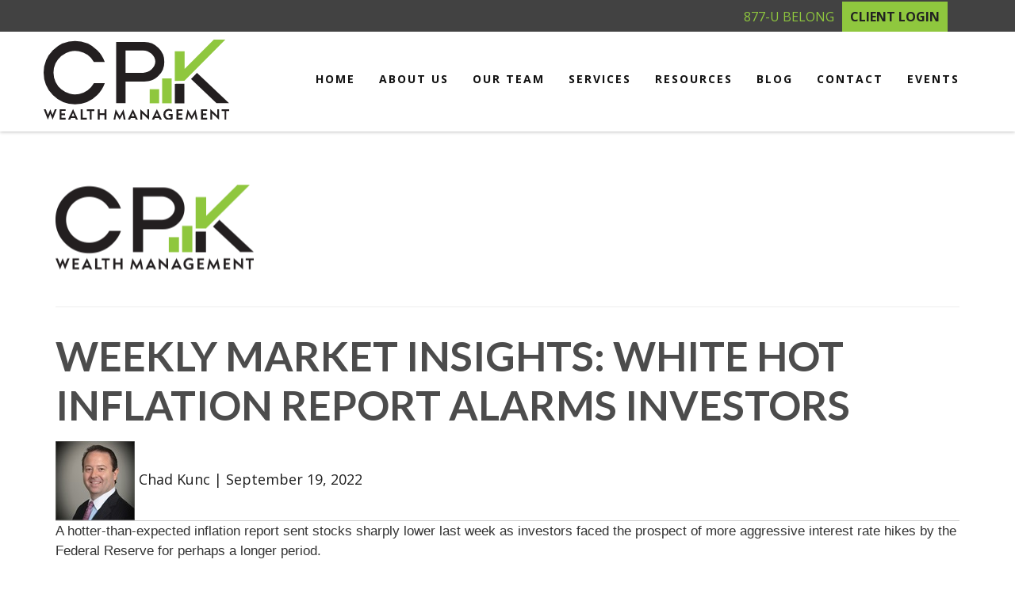

--- FILE ---
content_type: text/html; charset=utf-8
request_url: https://www.cpkwealth.com/blog/weekly-market-insights-white-hot-inflation-report-alarms-investors
body_size: 12965
content:



<!DOCTYPE html>
<!--[if IE 8 ]>
    <html class="no-js ie8" lang="en"> 
<![endif]-->
<!--[if (gte IE 9)|!(IE)]><!-->
<html class="no-js" lang="en">
<!--<![endif]-->
<head id="Head1">
<!-- Google Tag Manager -->
    <script>
    (function(w,d,s,l,i){w[l]=w[l]||[];w[l].push({'gtm.start':
    new Date().getTime(),event:'gtm.js'});var f=d.getElementsByTagName(s)[0],
    j=d.createElement(s),dl=l!='dataLayer'?'&l='+l:'';j.async=true;j.src=
    'https://www.googletagmanager.com/gtm.js?id='+i+dl;f.parentNode.insertBefore(j,f);
    })(window, document, 'script', 'dataLayer','GTM-NBC6Z9Q');</script>
<!-- End Google Tag Manager -->


<meta charset="utf-8">
<meta http-equiv="X-UA-Compatible" content="IE=edge">
<!--[if (gte IE 9)|!(IE)]><!-->
<meta name="viewport" content="width=device-width, initial-scale=1.0">
<!--<![endif]-->
<meta name="generator" content="FMG Suite">

            <link rel="shortcut icon" type="image/x-icon" href="//static.fmgsuite.com/media/images/ab98f258-5a09-4da0-bbed-9f0c77c17bb0.ico" />





<meta name="google-site-verification" content="PhVjxg_MJB9q3h0sxtduyZDMmtWWlHKCXZ8YYL-nwOo" />

<title>Weekly Market Insights: White Hot Inflation Report Alarms Investors | CPK Wealth Management, LLC</title><meta name="robots" content="index, follow"/><meta name="twitter:card" content="summary"><meta prefix="og: http://ogp.me/ns#" property="og:image" content="http://static.fmgsuite.com/media/ContentFMG/variantSize/acbc4d39-654b-432a-91cb-6c5af920f2e9.png"/><meta name="twitter:image" content="http://static.fmgsuite.com/media/ContentFMG/variantSize/acbc4d39-654b-432a-91cb-6c5af920f2e9.png"/><meta prefix="og: http://ogp.me/ns#" property="og:title" content="Weekly Market Insights: White Hot Inflation Report Alarms Investors"/><meta name="twitter:title" content="Weekly Market Insights: White Hot Inflation Report Alarms Investors"/><meta name="twitter:image:alt" content="Weekly Market Insights: White Hot Inflation Report Alarms Investors"/><meta prefix="og: http://ogp.me/ns#" property="og:description" content="A hotter-than-expected inflation report sent stocks sharply lower last week as investors faced the prospect of more aggressive interest rate hikes by the Federal Reserve for perhaps a longer period.The Dow Jones Industrial Average fell..."/><meta name="twitter:description" content="A hotter-than-expected inflation report sent stocks sharply lower last week as investors faced the prospect of more aggressive interest rate hikes by the Federal Reserve for perhaps a longer period.The Dow Jones Industrial Average fell..."/><meta prefix="og: http://ogp.me/ns#" property="og:type" content="article"/><meta prefix="og: http://ogp.me/ns#" property="og:site_name" content="CPK Wealth Management, LLC"/><meta prefix="og: http://ogp.me/ns#" property="og:url" content="https://www.cpkwealth.com/blog/weekly-market-insights-white-hot-inflation-report-alarms-investors"/>


<script type="application/ld+json">
    {
  "@context": "https://schema.org",
  "@type": "FinancialService",
  "@id": "http://www.cpkwealth.com/",
  "name": "CPK Wealth Management, LLC",
  "logo": "//static.fmgsuite.com/media/images/75f71152-1a8c-4e21-904d-cb1a80867d84.png",
  "image": "//static.fmgsuite.com/media/images/3c9f5189-4ec9-45ba-8442-1cd834bb5502.jpg",
  "url": "http://www.cpkwealth.com/",
  "telephone": "(239) 230-2177",
  "priceRange": "N/A",
  "address": {
    "@type": "PostalAddress",
    "streetAddress": "12381 South Cleveland Avenue, Suite 102",
    "addressLocality": "Fort Myers",
    "addressRegion": "FL",
    "postalCode": "33907",
    "addressCountry": "US"
  },
  "location": [
    {
      "@type": "PostalAddress",
      "streetAddress": "12381 South Cleveland Avenue, Suite 102",
      "addressLocality": "Fort Myers",
      "addressRegion": "FL",
      "postalCode": "33907",
      "addressCountry": "US",
      "telephone": "(239) 230-2177"
    }
  ],
  "sameAs": [
    "https://twitter.com/CpkWealth",
    "https://www.linkedin.com/company/cpk-wealth-management",
    "https://www.facebook.com/CPKWealth/"
  ]
}
</script> 

    <!-- Global stylesheet -->
    <link rel="stylesheet" type="text/css" media="" href="//static.fmgsuite.com/site/templates/global/css/global.css?v=2.86.45.35998.3321" />

    <!-- Bootstrap core CSS -->
    <link rel="stylesheet" type="text/css" media="" href="//static.fmgsuite.com/site/templates/bootstrap/3.4.1/css/bootstrap.min.css?v=2.86.45.35998.3321" />

    <!-- FontAwesome core CSS -->
    <link rel="stylesheet" href="//maxcdn.bootstrapcdn.com/font-awesome/4.7.0/css/font-awesome.min.css" type="text/css" />

    <!-- Custom styles for this template -->
    <link rel="stylesheet" type="text/css" media="" href="//static.fmgsuite.com/site/templates/006/css/overrides.css?v=2.86.45.35998.3321" /><link rel="stylesheet" href="https://fonts.googleapis.com/css?family=Lato:400,700" type="text/css" /><link rel="stylesheet" type="text/css" media="" href="//static.fmgsuite.com/site/templates/006/css/6.css?v=2.86.45.35998.3321" /><link rel="stylesheet" type="text/css" media="" href="//static.fmgsuite.com/site/templates/006/css/6a.css?v=2.86.45.35998.3321" /><link rel="stylesheet" type="text/css" media="" href="//static.fmgsuite.com/site/templates/advanced-sections/advancedsections.css?v=2.86.45.35998.3321" /><link rel="stylesheet" type="text/css" media="" href="//static.fmgsuite.com/site/templates/006/css/6a1.css?v=2.86.45.35998.3321" /><link rel="stylesheet" type="text/css" href="//static.fmgsuite.com/site/globalassets/template6/css/global-asset-styles.css" /><link rel="stylesheet" type="text/css" media="screen" href="//static.fmgsuite.com/site/templates/006/css/fancybox.css?v=2.86.45.35998.3321" />
    
    


<script type="text/javascript" src="//static.fmgsuite.com/site/templates/shared/scripts/jquery-3.7.1.js?v=2.86.45.35998.3321"></script><script type="text/javascript" src="//static.fmgsuite.com/site/templates/shared/scripts/jquery-migrate-3.5.0.js?v=2.86.45.35998.3321"></script><meta name="format-detection" content="telephone=no" /><meta name="keywords" content="FMG Suite, exclusive theme, theme 21b, Madera" /><!-- fonts --><link href="https://fonts.googleapis.com/css?family=Raleway:400,400i,500,600,700" rel="stylesheet" /><link href="https://fonts.googleapis.com/css?family=Abel:400" rel="stylesheet" /><!-- theme style --><link rel="stylesheet" type="text/css" href="//fmg-websites-custom.s3.amazonaws.com/362978-kunc/css/362978-kunc.css?v=1.1" /><!-- Owl Carousel --><link rel="stylesheet" href="//fmg-websites-custom.s3.amazonaws.com/owl-carousel/assets/owl.carousel.min.css" /><link rel="stylesheet" href="//fmg-websites-custom.s3.amazonaws.com/owl-carousel/assets/owl.theme.default.min.css" /><style>

.page-blog .post-image img {
    width: auto;
    max-width: 100%;
}

.homepage #section_5 #box1{
    display: block;
}


.buttoncpk a {
   background: #8FC73E;
    border-radius: 30px;
    color: #222;
    cursor: pointer;
    text-transform: uppercase;
    font-weight: bold;
    padding: 15px 20px;
    font: bold 16px Lato;
    display: inline;
}

.buttoncpk a:hover {
    background: #1d2f3b;
    color: #fff;
}
.tagline img {
    max-width: 350px;
    width: 100%;
}
/*@media(min-width:992px)*/
/*{*/
/*    .homepage #section_0 #box1-text div{*/
/*        margin-top:150px;*/
/*    }*/
/*}*/


/*.homepage #section_8{*/
/*    display:none;*/
/*}*/

.supernova .form-all, .form-all {
    background-color: rgba(0,0,0, 0.7) !important;
}

@media (min-width: 992px) {
    .vCenter .owl-carousel, .rotatorh2 {
        display: none !important;
    }
}
@media(max-width:992px){
    .homepage #section_8 .container{
        padding-left:15px;
    }
}

.top-bar .loginBtn {
    background: #8FC73E;
    color: #222;
    margin-left: 10px;
    padding: 8px 10px;
    font-weight: bold;
    text-transform: uppercase;
}

.top-bar .loginBtn:hover {
    background: #1d2f3b;
    color: #fff;
}

@media (max-width: 500px){
    .top-bar a {
        display: block;
        margin: 10px 0;
    }
}
</style><style>
.supernova .form-all, .form-all {
    background-color: rgba(0,0,0, 0.7) !important;
}
</style>


    <!--[if lt IE 9]>
  <script type="text/javascript" src="//static.fmgsuite.com/site/templates/shared/scripts/html5shiv.min.js?v=2.86.45.35998.3321"></script><script type="text/javascript" src="//static.fmgsuite.com/site/templates/shared/scripts/html5shiv-printshiv.min.js?v=2.86.45.35998.3321"></script><script type="text/javascript" src="//static.fmgsuite.com/site/templates/shared/scripts/respond.js?v=2.86.45.35998.3321"></script><link rel="stylesheet" type="text/css" media="" href="//static.fmgsuite.com/site/templates/bootstrap/3.3.4/css/bootstrap-disable-responsive.css?v=2.86.45.35998.3321" />  
<![endif]-->

    



<script async type="text/javascript">
  var FMG = {
    "RootLocation": "https://www.cpkwealth.com/",
    "SecureLocation": "https://www.fmgwebsites.com/0F18F5D9-FBD5-4BE7-8671-49E5E830A8A3/",
    "PrimaryLocation": "http://www.cpkwealth.com/",
    "LeavingSiteDisclaimer": "<p>The information being provided is strictly as a courtesy. When you link to any of the web sites provided here, you are leaving this web site. We make no representation as to the completeness or accuracy of information provided at these web sites. Nor is the company liable for any direct or indirect technical or system issues or any consequences arising out of your access to or your use of third-party technologies, websites, information and programs made available through this web site. When you access one of these web sites, you are leaving our web site and assume total responsibility and risk for your use of the web sites you are linking to.</p>",
    "PartyPublicIdentifier": "363255",
    "EbookBGType": "0"
  };
</script>

<script>
  (function(h,o,u,n,d) {
    h=h[d]=h[d]||{q:[],onReady:function(c){h.q.push(c)}}
    d=o.createElement(u);d.async=1;d.src=n
    n=o.getElementsByTagName(u)[0];n.parentNode.insertBefore(d,n)
  })(window,document,'script','https://www.datadoghq-browser-agent.com/us1/v5/datadog-rum.js','DD_RUM')

    window.DD_RUM.onReady(function () {
        // regex patterns to identify known bot instances:
        let botPattern = "(googlebot\/|bot|Googlebot-Mobile|Googlebot-Image|Google favicon|Mediapartners-Google|bingbot|slurp|java|wget|curl|Commons-HttpClient|Python-urllib|libwww|httpunit|nutch|phpcrawl|msnbot|jyxobot|FAST-WebCrawler|FAST Enterprise Crawler|biglotron|teoma|convera|seekbot|gigablast|exabot|ngbot|ia_archiver|GingerCrawler|webmon |httrack|webcrawler|grub.org|UsineNouvelleCrawler|antibot|netresearchserver|speedy|fluffy|bibnum.bnf|findlink|msrbot|panscient|yacybot|AISearchBot|IOI|ips-agent|tagoobot|MJ12bot|dotbot|woriobot|yanga|buzzbot|mlbot|yandexbot|purebot|Linguee Bot|Voyager|CyberPatrol|voilabot|baiduspider|citeseerxbot|spbot|twengabot|postrank|turnitinbot|scribdbot|page2rss|sitebot|linkdex|Adidxbot|blekkobot|ezooms|dotbot|Mail.RU_Bot|discobot|heritrix|findthatfile|europarchive.org|NerdByNature.Bot|sistrix crawler|ahrefsbot|Aboundex|domaincrawler|wbsearchbot|summify|ccbot|edisterbot|seznambot|ec2linkfinder|gslfbot|aihitbot|intelium_bot|facebookexternalhit|yeti|RetrevoPageAnalyzer|lb-spider|sogou|lssbot|careerbot|wotbox|wocbot|ichiro|DuckDuckBot|lssrocketcrawler|drupact|webcompanycrawler|acoonbot|openindexspider|gnam gnam spider|web-archive-net.com.bot|backlinkcrawler|coccoc|integromedb|content crawler spider|toplistbot|seokicks-robot|it2media-domain-crawler|ip-web-crawler.com|siteexplorer.info|elisabot|proximic|changedetection|blexbot|arabot|WeSEE:Search|niki-bot|CrystalSemanticsBot|rogerbot|360Spider|psbot|InterfaxScanBot|Lipperhey SEO Service|CC Metadata Scaper|g00g1e.net|GrapeshotCrawler|urlappendbot|brainobot|fr-crawler|binlar|SimpleCrawler|Livelapbot|Twitterbot|cXensebot|smtbot|bnf.fr_bot|A6-Indexer|ADmantX|Facebot|Twitterbot|OrangeBot|memorybot|AdvBot|MegaIndex|SemanticScholarBot|ltx71|nerdybot|xovibot|BUbiNG|Qwantify|archive.org_bot|Applebot|TweetmemeBot|crawler4j|findxbot|SemrushBot|yoozBot|lipperhey|y!j-asr|Domain Re-Animator Bot|AddThis)";

        let regex = new RegExp(botPattern, 'i');

        // define var conditionalSampleRate as 0 if the userAgent matches a pattern in botPatterns
        // otherwise, define conditionalSampleRate as 100
        let conditionalSampleRate = regex.test(navigator.userAgent) ? 0 : .025

        window.DD_RUM.init({
            clientToken: 'pub01ff75491ac52c89c0770a5b96a0cb50',
            applicationId: '4f1a5a1e-ac0b-48dd-9db8-a3c9ec1bb028',
            site: 'datadoghq.com',
            service: 'cms',
            env: 'prod',
            version: 'cms-main-3321',
            allowedTracingUrls: [{ match: "https://www.cpkwealth.com/", propagatorTypes:["datadog"]}],
            sessionSampleRate: conditionalSampleRate,
            sessionReplaySampleRate: 20,
            trackUserInteractions: true,
            trackResources: true,
            trackLongTasks: true,
            defaultPrivacyLevel: 'mask-user-input',
        });
    })
</script>

<!-- Global site tag (gtag.js) - Google Analytics -->
<script async src="https://www.googletagmanager.com/gtag/js?id=G-90NR43CZBZ"></script>
<script>
	window.dataLayer = window.dataLayer || [];
	function gtag(){window.dataLayer.push(arguments);}
	gtag('js', new Date());
	gtag('config', 'G-90NR43CZBZ', { 'public_id': '363255' });
</script></head>


<body  class="subpage page-blog-weekly-market-insights-white-hot-inflation-report-alarms-investors">
    
<!-- Google Tag Manager (noscript) -->
    <noscript><iframe src="https://www.googletagmanager.com/ns.html?id=GTM-NBC6Z9Q"
    height="0" width="0" style="display:none;visibility:hidden"></iframe></noscript>
<!-- End Google Tag Manager (noscript) -->



    <a class="back-to-top" href="#top"><i class="icon-angle-up"><i class="fa fa-angle-up"></i></i></a>

  
        <div class="top-bar">
            <div class="container">
                <div class="col-xs-12 col-sm-6 col-md-6 social-wrapper">
                    <section class="social-media">
                                <a class="twitter" href="https://twitter.com/CpkWealth" target="_blank" aria-label="Twitter"><i class="fa fa-twitter" aria-hidden="true"></i></a>
                                <a class="linkedin" href="https://www.linkedin.com/company/cpk-wealth-management" target="_blank" aria-label="LinkedIn"><i class="fa fa-linkedin" aria-hidden="true"></i></a>
                                <a class="facebook" href="https://www.facebook.com/CPKWealth/" target="_blank" aria-label="Facebook"><i class="fa fa-facebook" aria-hidden="true"></i></a>

                    </section>
                </div>
                <div class="col-xs-12 col-sm-6 col-md-6">
                    <section class="header-phone">
                        


                                <p><a href="tel:12392302177"><i class="fa fa-phone"></i>(239) 230-2177</a></p>
                    </section>
                </div>
            </div>
        </div>
        <header class="header">

            <div class="container">
                <div class="row">
                    <div class="moonlight-header-logo col-sm-12 col-md-3">
                        <p><a href="https://www.cpkwealth.com/"><img src="//fmg-websites-custom.s3.amazonaws.com/362978-kunc/images/logo.svg" class="img-responsive" id="agentLogo" alt="Logo" /></a></p>
                    </div>

                    <nav id="main" class="navbar navbar-default navbar-fixed-top nav-down">
                            <div class="container container-fluid" data-tag="qa-nav-006">
                                <div class="navbar-header">
                                    <button type="button" class="navbar-toggle">
                                        <span class="sr-only">Menu</span>
                                        <span class="icon-bar top"></span>
                                        <span class="icon-bar center"></span>
                                        <span class="icon-bar bottom"></span>
                                    </button>
                                </div>
                                <div id="navbar" class="off-canvas">
<ul class="nav navbar-nav"><li><a href="https://www.cpkwealth.com/"><span>Home</span></a></li><li class="dropdown"><a href="https://www.cpkwealth.com/about-us" role="button" aria-expanded="false"><span>About Us</span></a></li><li class="dropdown"><a href="https://www.cpkwealth.com/our-team" role="button" aria-expanded="false"><span>Our Team</span></a></li><li class="dropdown"><a href="https://www.cpkwealth.com/our-services" role="button" aria-expanded="false"><span>Services </span></a></li><li class="dropdown"><a href="https://www.cpkwealth.com/resources" role="button" aria-expanded="false"><span>Resources</span></a><a href="javascript:void(0)" class="dropdown-toggle" data-toggle="dropdown" target="_self"><span><span class="subnavButton" alt="Navigation">&nbsp;</span><span class="angleDown angleLeft"></span><span class="angleDown angleRight"></span></span></a><ul class="dropdown-menu"><li><a href="https://www.cpkwealth.com/tools">Investment Tools</a></li><li><a href="https://www.cpkwealth.com/helpful-documents">Helpful Documents</a></li></ul></li><li class="dropdown"><a href="https://www.cpkwealth.com/blog" role="button" aria-expanded="false"><span>Blog</span></a></li><li class="dropdown"><a href="https://www.cpkwealth.com/contact-us" role="button" aria-expanded="false"><span>Contact</span></a></li><li class="dropdown"><a href="https://www.cpkwealth.com/events" role="button" aria-expanded="false"><span>Events</span></a></li></ul>
                                </div>

                                <!--/.navbar-collapse -->
                            </div>

                    </nav>
                </div>
            </div>



        </header>




    <div class="hero-container hidden-print">
        
    </div>
    <div class="body-container">

        <section id="content">
            
          
    <article class="col-xs-12 col-sm-12 col-md-12">

        
      <div class="container">
          
        
    
    

    <section id="postContent2" class="c-post__post blogPost" itemprop="blogPost" itemscope itemtype="http://schema.org/BlogPosting">
            <img itemprop="image" src="//static.fmgsuite.com/media/ContentFMG/variantSize/acbc4d39-654b-432a-91cb-6c5af920f2e9.png" alt="Weekly Market Insights: White Hot Inflation Report Alarms Investors" class="blogimage moonlight">
            <hr />

        <h1 itemprop="headline">Weekly Market Insights: White Hot Inflation Report Alarms Investors</h1>
        <div class="postheader">
                    <img src="//static.fmgsuite.com/media/thumbs/1add2fb2-dffc-448d-b628-3fc888ef99b3.jpg" class="authorimage" />
                <span itemprop="author" class="author">
                    Chad Kunc
                </span>
            | <span class="dateTime">
                <meta itemprop="datePublished" content="2022-09-19" />
                September 19, 2022
            </span>
        </div>
        <div itemprop="articleBody" class="c-posts__content">
            <table width="100%" style="border-collapse: collapse;"><tbody><tr><td style="font: 17px/17px Arial, Helvetica, sans-serif; padding: 15px 30px 0; text-align: left; line-height: 1.4;"><p><span style="color: #333333;">A hotter-than-expected inflation report sent stocks sharply lower last week as investors faced the prospect of more aggressive interest rate hikes by the Federal Reserve for perhaps a longer period.</span></p><p><span style="color: #333333;">The Dow Jones Industrial Average fell 4.13%, while the Standard &#38; Poor&#8217;s 500 lost 4.77%. The Nasdaq Composite index dropped 5.48% for the week. The MSCI EAFE index, which tracks developed overseas stock markets, dipped 1.78%.<sup>1,2,3</sup></span></p></td></tr><tr><td style="text-align: center; padding: 15px 30px 30px;"><img src="//static.fmgsuite.com/media/CustomEmailImage/variantSize/df7e1560-f0f9-4cd1-97a0-288fc049c1d4.jpg" style="max-width: 540px;" /></td></tr><tr><td style="font: 17px/17px Arial, Helvetica, sans-serif; padding: 15px 30px 0; text-align: left; line-height: 1.4;"><p><strong style="color: #003366; font-size: 22px; font-family: var(--fmgFont);"><b>Inflation Deflates Markets &#160;</b></strong></p><p><span style="color: #333333;">Stocks suffered their worst day in more than two years last Tuesday as markets were caught off-guard by a higher-than-anticipated August inflation report.</span></p><p><span style="color: #333333;">Markets expected the August report to show a substantial cooling of inflation, potentially allowing the Fed to ease up on interest rate hikes. Instead, the elevated inflation number not only undercut those easing hopes but raised the possibility of a more significant rate hike. On Tuesday, traders assigned a 28% probability of a 100 basis point hike, from a 0% chance just the day before. Price action remained choppy for the remainder of the week, closing the week with additional losses as a global package-delivery company warned of a worldwide recession.<sup>4</sup></span></p><h3 style="font-size: 22px;"><span style="color: #003366;"><strong><b>August CPI Disappoints</b></strong></span></h3><p>August&#8217;s Consumer Price Index (CPI) rose 8.3% from a year ago, showing a continued deceleration in price increases (July&#8217;s CPI was 8.5%, and June&#8217;s was 9.1%). Despite moderating price increases, traders were disappointed, given the general expectation of a more substantial slowdown in inflation.<sup>5</sup></p><p>Core inflation (excluding food and energy) was particularly alarming to investors, which jumped 6.3% year-over-year. That number was well above the 5.9% rate from June and July. From the market&#8217;s perspective, sufficient inflationary pressures exist for the Fed to maintain its hawkish interest rate policy for possibly longer than investors had hoped.<sup>6</sup></p><h3 style="font-size: 22px;"><span style="color: #003366;"><strong>This Week: Key Economic Data</strong></span></h3><p><span style="color: #333333;"><strong>Tuesday: </strong>Housing Starts. </span></p><p><span style="font-weight: 400; color: #333333;"><strong>Wednesday:</strong>&#160;Federal Open Market Committee (FOMC) Meeting Announcement. Existing Home Sales. </span></p><p><span style="font-weight: 400; color: #333333;"><strong>Thursday:</strong> Index of Leading Economic Indicators. Jobless Claims.</span></p><p><span style="font-weight: 400; color: #333333;"><strong>Friday:</strong> Purchasing Managers&#8217; Index (PMI) Composite.</span></p><p><span style="color: #333333;"><sup>Source: Econoday, September 16, 2022<br />The Econoday economic calendar lists upcoming U.S. economic data releases (including key economic indicators), Federal Reserve policy meetings, and speaking engagements of Federal Reserve officials. The content is developed from sources believed to be providing accurate information. The forecasts or forward-looking statements are based on assumptions and may not materialize. The forecasts also are subject to revision.</sup></span></p><h3 style="font-size: 22px;"><span style="color: #003366;"><strong>This Week: Companies Reporting Earnings</strong></span></h3><p><span style="color: #333333;"><strong>Monday: </strong>AutoZone, Inc. (AZO).</span></p><p><span style="color: #333333;"><strong>Wednesday: </strong>General Mills, Inc. (GIS).</span></p><p><span style="color: #333333;"><strong>Thursday: </strong>Costco Wholesale Corporation (COST), FedEx Corporation (FDX), Lennar Corporation (LEN).</span></p><p><span style="color: #333333;"><sup>Source: Zacks, September 16, 2022<br />Companies mentioned are for informational purposes only. It should not be considered a solicitation for the purchase or sale of the securities. Investing involves risks, and investment decisions should be based on your own goals, time horizon, and tolerance for risk. The return and principal value of investments will fluctuate as market conditions change. When sold, investments may be worth more or less than their original cost. Companies may reschedule when they report earnings without notice.</sup></span></p></td></tr><tr><td style="text-align: left; padding: 15px 30px 30px;"><img src="//static.fmgsuite.com/media/CustomEmailImage/variantSize/c9da51c2-bc30-4608-a2de-862686eabef0.png" style="max-width: 540px;" /></td></tr><tr><td style="font: 17px/17px Arial, Helvetica, sans-serif; padding: 15px 30px 0; text-align: left; line-height: 1.4;"><p><span style="color: #333333;"><em>"There is nothing in a caterpillar that tells you it's going to be a butterfly."</em></span></p><p><span style="color: #003366;"><strong>&#8211; Buckminster Fuller</strong></span></p></td></tr><tr><td style="text-align: left; padding: 15px 30px 30px;"><img src="//static.fmgsuite.com/media/CustomEmailImage/variantSize/da60e270-c862-4e8c-bcd7-020afa100a16.png" style="max-width: 540px;" /></td></tr><tr><td style="font: 17px/17px Arial, Helvetica, sans-serif; padding: 15px 30px 0; text-align: left; line-height: 1.4;"><h2 style="font-size: 26px;"><span style="color: #003366;"><strong>How to Find Tax Help in Other Languages</strong></span></h2><p>The IRS currently translates important and helpful tax information in seven languages, including:</p><ul><li>Spanish</li><li>Chinese (Traditional)</li><li>Chinese (Simplified)</li><li>Korean</li><li>Russian</li><li>Vietnamese</li><li>Haitian Creole</li></ul><p>Some multilingual resources include The Taxpayer Bill of Rights, important filing information, e-file resources, forms and publications, and the IRS2Go mobile app.</p><p>For access to information in these languages, taxpayers can click on the English dropdown tab in the top menu bar on the IRS.gov home page. The dropdown will list the other languages a taxpayer can choose to view IRS.gov pages. In addition, the IRS also offers interpreter services in more than 350 languages.</p><p>*This information is not intended to substitute for specific individualized tax advice. We suggest you discuss your specific tax issues with a qualified tax professional.</p><p><span style="color: #333333;">Tip adapted from IRS.gov<sup>7</sup></span></p></td></tr><tr><td style="text-align: left; padding: 15px 30px 30px;"><img src="//static.fmgsuite.com/media/CustomEmailImage/variantSize/a0c1893e-03b3-4e25-a858-8d6c31904f47.png" style="max-width: 540px;" /></td></tr><tr><td style="font: 17px/17px Arial, Helvetica, sans-serif; padding: 15px 30px 0; text-align: left; line-height: 1.4;"><h3 style="font-size: 22px;"><strong><span style="color: #003366;">What is Pickleball?</span></strong></h3><p>Pickleball has taken the world by storm, and for a good reason! The game is easy to play, it&#8217;s great exercise, and you can play at many different levels.</p><p>Pickleball combines tennis, ping pong, and badminton elements to create an addicting and fun sport. To play, you hit a Wiffle ball (a plastic ball with holes) with a paddle on a badminton-sized court. There are some unique rules to pickleball, but overall, it has simple gameplay and is super fun.</p><p>If you want to start playing pickleball, check out your local parks and tennis courts! More and more areas offer open play, rec leagues, and lessons for players of all levels.</p><p><span style="font-weight: 400;">Tip adapted from USA Pickleball<sup>8</sup></span></p></td></tr><tr><td style="text-align: left; padding: 15px 30px 30px;"><img src="//static.fmgsuite.com/media/CustomEmailImage/variantSize/b8bc6773-fc64-46d2-a003-431c3f29f74c.png" style="max-width: 540px;" /></td></tr><tr><td style="font: 17px/17px Arial, Helvetica, sans-serif; padding: 15px 30px 0; text-align: left; line-height: 1.4;"><p>We all have one, and even though it often demands an answer, it offers no question. What is this everyday item?</p><p><span style="color: #333333;"><em>Last week&#8217;s riddle: Gerald Ford was our 38th President, but he was actually the 37th man to take the job. Why was that?&#160;</em></span><em>Riddle answer: Grover Cleveland was both the 22nd and 24th President of the U.S.; he served two non-consecutive terms.</em></p></td></tr><tr><td style="text-align: left; padding: 15px 30px 30px;"><img src="//static.fmgsuite.com/media/CustomEmailImage/variantSize/db67e14e-5c3c-4827-bd29-9dd1f9f0c18f.png" style="max-width: 540px;" /></td></tr><tr><td style="text-align: left; padding: 15px 30px 30px;"><img src="//static.fmgsuite.com/media/CustomEmailImage/variantSize/2e7668ca-a708-4f61-9d8c-d942b905c4e9.jpg" style="max-width: 540px;" /></td></tr><tr><td style="font: 17px/17px Arial, Helvetica, sans-serif; padding: 15px 30px 0; text-align: left; line-height: 1.4;"><p><em>Azenhas do Mar, Lisbon District, Portugal</em></p></td></tr><tr><td style="padding: 30px 0 0 0;"><p style="height: 30px; background-color: #eceef0; margin: 0;" /></td></tr><tr><td style="font: 17px/17px Arial, Helvetica, sans-serif; padding: 15px 30px 0; text-align: left; line-height: 1.4;"><h3 style="font-size: 22px;"><span style="color: #003366;"><strong>Footnotes and Sources</strong></span></h3><p><sup><br />1. The Wall Street Journal, September 16, 2022</sup></p><p><sup>2. The Wall Street Journal, September 16, 2022</sup></p><p><sup>3. The Wall Street Journal, September 16, 2022</sup></p><p><sup>4. The Wall Street Journal, September 13, 2022</sup></p><p><sup>5. The Wall Street Journal, September 13, 2022</sup></p><p><sup>6. The Wall Street Journal, September 13, 2022</sup></p><p><sup>7. IRS.gov, March 16, 2022&#160;<br /></sup></p><p><sup>8.&#160;USAPickleball.org, May 26, 2022</sup></p></td></tr><tr><td style="font: 17px/17px Arial, Helvetica, sans-serif; padding: 15px 30px 0; text-align: left; line-height: 1.4;"><p><sup>Investing involves risks, and investment decisions should be based on your own goals, time horizon, and tolerance for risk. The return and principal value of investments will fluctuate as market conditions change. When sold, investments may be worth more or less than their original cost.</sup></p><p><sup>The forecasts or forward-looking statements are based on assumptions, may not materialize, and are subject to revision without notice.</sup></p><p><sup>The market indexes discussed are unmanaged, and generally, considered representative of their respective markets. Index performance is not indicative of the past performance of a particular investment. Indexes do not incur management fees, costs, and expenses. Individuals cannot directly invest in unmanaged indexes. Past performance does not guarantee future results.</sup></p><p><sup>The Dow Jones Industrial Average is an unmanaged index that is generally considered representative of large-capitalization companies on the U.S. stock market. Nasdaq Composite is an index of the common stocks and similar securities listed on the NASDAQ stock market and is considered a broad indicator of the performance of technology and growth companies. The MSCI EAFE Index was created by Morgan Stanley Capital International (MSCI) and serves as a benchmark of the performance of major international equity markets, as represented by 21 major MSCI indexes from Europe, Australia, and Southeast Asia. The S&#38;P 500 Composite Index is an unmanaged group of securities that are considered to be representative of the stock market in general.</sup></p><p><sup>U.S. Treasury Notes are guaranteed by the federal government as to the timely payment of principal and interest. However, if you sell a Treasury Note prior to maturity, it may be worth more or less than the original price paid. Fixed income investments are subject to various risks including changes in interest rates, credit quality, inflation risk, market valuations, prepayments, corporate events, tax ramifications and other factors.</sup></p><p><sup>International investments carry additional risks, which include differences in financial reporting standards, currency exchange rates, political risks unique to a specific country, foreign taxes and regulations, and the potential for illiquid markets. These factors may result in greater share price volatility.</sup></p><p><sup>Please consult your financial professional for additional information.</sup></p><p><sup>This content is developed from sources believed to be providing accurate information. The information in this material is not intended as tax or legal advice. Please consult legal or tax professionals for specific information regarding your individual situation. This material was developed and produced by FMG Suite to provide information on a topic that may be of interest. FMG is not affiliated with the named representative, financial professional, Registered Investment Advisor, Broker-Dealer, nor state- or SEC-registered investment advisory firm. The opinions expressed and material provided are for general information, and they should not be considered a solicitation for the purchase or sale of any security.</sup></p><p><sup>Copyright 2022 FMG Suite.</sup></p></td></tr></tbody></table>
        </div>
    </section>
    <div class="clear"></div>


          
              </div>
        
    </article>


        </section>
    </div>
    <div class="footer-container">
        <footer>
            <section class="container">
                <div class="row">
                    <div class="col-xs-12 col-sm-6 col-md-3">
                        <section class="contact">
                            <h4>Contact</h4>
                            <div class="moonlight-contact-information">
                                 <p class="moonlight-company-name">CPK Wealth Management, LLC</p>
                                <p class="moonlight-phone">Office:&nbsp;(239) 230-2177</p><p class="moonlight-phone">Toll-Free:&nbsp;(877) 823-5664</p>
                                


                                <div class="moonlight-address_block">
                                    <p class="moonlight-address1">12381 South Cleveland Avenue</p>
                                    
                                    <p class="moonlight-address2">Suite 102</p>
                                    
                                    <span class="moonlight-city">Fort Myers,</span> <span class="moonlight-region">FL</span> <span class="moonlight-postalcode">33907</span>
                                    
                                </div>
                                
                                   <p><a href="/cdn-cgi/l/email-protection#6c05020a032c0f1c071b090d001804420f0301"><span itemprop="email"><span class="__cf_email__" data-cfemail="30595e565f7053405b4755515c44581e535f5d">[email&#160;protected]</span></span></a></p>
                                
                            </div>


                            <section class="socialMedia">
                                
                                <a href="https://www.facebook.com/CPKWealth/" target="_blank" class="facebook" aria-label="Facebook">
                                    <i class="fa fa-facebook" aria-hidden="true"></i></a>
                                
                                <a href="https://twitter.com/CpkWealth" target="_blank" class="twitter" aria-label="Twitter">
                                    <i class="fa fa-twitter" aria-hidden="true"></i></a>
                                
                                <a href="https://www.linkedin.com/company/cpk-wealth-management" target="_blank" class="linkedin" aria-label="LinkedIn">
                                    <i class="fa fa-linkedin" aria-hidden="true"></i></a>
                                
                            </section>
                        </section>
                    </div>

                    <div class="col-xs-12 col-sm-6 col-md-2">
                     
                        <section class="quickLinks">
                            <h4>Quick Links</h4>
                            <ul><li><a href="https://www.cpkwealth.com/resource-center/retirement">Retirement</a></li><li><a href="https://www.cpkwealth.com/resource-center/investment">Investment</a></li><li><a href="https://www.cpkwealth.com/resource-center/estate">Estate</a></li><li><a href="https://www.cpkwealth.com/resource-center/insurance">Insurance</a></li><li><a href="https://www.cpkwealth.com/resource-center/tax">Tax</a></li><li><a href="https://www.cpkwealth.com/resource-center/money">Money</a></li><li><a href="https://www.cpkwealth.com/resource-center/lifestyle">Lifestyle</a></li><li><a href="https://www.cpkwealth.com/resource-center/articles">Latest Articles</a></li><li><a href="https://www.cpkwealth.com/resource-center/videos">All Videos</a></li><li><a href="https://www.cpkwealth.com/resource-center/calculators">All Calculators</a></li></ul>
                        </section>
                        
                    </div>
                    <div class="col-xs-12 col-sm-12 col-md-7">
                        <section class="note">
                            

<p class="globalDisclosure">The content is developed from sources believed to be providing accurate information. 
        The information in this material is not intended as tax or legal advice. Please consult legal or tax professionals 
        for specific information regarding your individual situation. Some of this material was developed and produced by 
        FMG Suite to provide information on a topic that may be of interest. FMG Suite is not affiliated with the named 
        representative, broker - dealer, state - or SEC - registered investment advisory firm. The opinions expressed and 
        material provided are for general information, and should not be considered a solicitation for the purchase or 
        sale of any security.</p>
<p class="globalPersonalInformationLink">
    We take protecting your data and privacy very seriously. As of January 1, 2020 the <a href="https://oag.ca.gov/privacy/ccpa" target="_blank">California Consumer Privacy Act (CCPA)</a> suggests the following link as an extra measure to safeguard your data: <a href="https://www.cpkwealth.com/donotsellmypersonalinformation" target="_self">Do not sell my personal information</a>.
</p>
                            <p class="globalCopyright">Copyright 2026 FMG Suite.</p>
                            <p class="globalDisclaimer"><p>CPK Wealth Management, LLC is a Registered Investment Adviser. Advisory services are only offered to clients or prospective clients where CPK Wealth Management, LLC and its representatives are properly licensed or exempt from licensure. This website is solely for informational purposes. Past performance is no guarantee of future returns. Investing involves risk and possible loss of principal capital. No advice may be rendered by CPK Wealth Management, LLC unless a client service agreement is in place.</p><p><a href="https://www.cpkwealth.com/privacy-policy-terms-of-use">Privacy Policy, Terms of Use &#38; Disclosures</a>&#160;</p></p>
                        </section>
                    </div>

                </div>
                <div class="rule2">&#160;</div>
            </section>
        </footer>
    </div>
    
    <!-- /container -->


    <!-- Bootstrap core JavaScript and Plugins
    ================================================== -->
    <script data-cfasync="false" src="/cdn-cgi/scripts/5c5dd728/cloudflare-static/email-decode.min.js"></script><script type="text/javascript" src="//static.fmgsuite.com/site/templates/modernizr/2.8.3/js/modernizr.custom.12650.js?v=2.86.45.35998.3321"></script>
    <script type="text/javascript" src="//static.fmgsuite.com/site/templates/bootstrap/3.4.1/js/bootstrap.min.js?v=2.86.45.35998.3321"></script>
    <script type="text/javascript" src="//static.fmgsuite.com/site/templates/shared/scripts/jquery.validate-1.19.5.min.js?v=2.86.45.35998.3321"></script>
    <script type="text/javascript" src="//static.fmgsuite.com/site/templates/shared/scripts/jquery.validate.unobtrusive.js?v=2.86.45.35998.3321"></script>
    <script type="text/javascript" src="//static.fmgsuite.com/site/templates/shared/scripts/jquery.stellar.js?v=2.86.45.35998.3321"></script>
    <script type="text/javascript" src="//fmg-websites-custom.s3.amazonaws.com/js/video-scroll-play.js"></script>
    <script type="text/javascript" src="//static.fmgsuite.com/site/templates/shared/scripts/template006.js?v=2.86.45.35998.3321"></script>


    <script src="https://cdn.jsdelivr.net/scrollreveal.js/3.1.4/scrollreveal.min.js"></script><script type="text/javascript" src="//fmg-websites-custom.s3.amazonaws.com/362978-kunc/js/script.js?v=1.2"></script><script type="text/javascript" src="//fmg-websites-custom.s3.amazonaws.com/362978-kunc/js/scrollreveal.js"></script><script src="//fmg-websites-custom.s3.amazonaws.com/owl-carousel/owl.carousel.min.js"></script><script>
$(document).ready(function(){
    // $('.homepage .hero-container').insertAfter('.homepage #section_5');
});
var moneypagetitle = "Financial Planning";
setTimeout(function(){
$('.page-resource-center-money #content h1').text('' + moneypagetitle + '');
if ($("body").hasClass("page-resource-center-money")) {
$(document).prop('title', '' + moneypagetitle + ' | CPK Wealth Management');
}
}, 0);


var investpagetitle = "Investing";
setTimeout(function(){
$('.page-resource-center-investment #content h1').text('' + investpagetitle + '');
if ($("body").hasClass("page-resource-center-investment")) {
$(document).prop('title', '' + investpagetitle + ' | CPK Wealth Management');
}
}, 0);

var estatepagetitle = "Estate & Asset Protection";
setTimeout(function(){
$('.page-resource-center-estate #content h1').text('' + estatepagetitle + '');
if ($("body").hasClass("page-resource-center-estate")) {
$(document).prop('title', '' + estatepagetitle + ' | CPK Wealth Management');
}
}, 0);

var taxpagetitle = "Tax 101";
setTimeout(function(){
$('.page-resource-center-tax #content h1').text('' + taxpagetitle + '');
if ($("body").hasClass("page-resource-center-tax")) {
$(document).prop('title', '' + taxpagetitle + ' | CPK Wealth Management');
}
}, 0);

var toolspagetitle = "Investment Tools";
setTimeout(function(){
$('.page-tools #content h1').text('' + toolspagetitle + '');
if ($("body").hasClass("page-tools")) {
$(document).prop('title', '' + toolspagetitle + ' | CPK Wealth Management');
}
}, 0);

</script><script>
$('.homepage .owl-carousel').owlCarousel({
    items:1,
    lazyLoad:true,
    loop:true,
    dots:false,
    // autoWidth:true,
autoplay: true,
animateOut: 'fadeOut',
autoplayTimeout:6000
});
// $('.homepage #section_8 .owl-carousel').insertAfter('.homepage #section_5 h2');
</script><script>
    
    $('<a href="https://cpkwealth.portal.tamaracinc.com/" target="_blank" class="loginBtn">Client Login</a>').appendTo('.top-bar .header-phone p')
    
</script>
<script type="text/javascript" src="//static.fmgsuite.com/site/templates/fancybox/2.1.5/lib/jquery.mousewheel-3.0.6.pack.js?v=2.86.45.35998.3321"></script>
    <script type="text/javascript" src="//static.fmgsuite.com/site/templates/shared/scripts/jquery.fancybox-3.2.10.min.js?v=2.86.45.35998.3321"></script>
    <script type="text/javascript" src="//static.fmgsuite.com/site/templates/shared/scripts/global-006.js?v=2.86.45.35998.3321"></script>
    <script type="text/javascript" src="//static.fmgsuite.com/site/templates/shared/scripts/contact-006.js?v=2.86.45.35998.3321"></script>
    <script type="text/javascript" src="//static.fmgsuite.com/site/templates/shared/scripts/popup-form-006.js?v=2.86.45.35998.3321"></script>
    
    <!--[if gt IE 8]><!-->
    <script type="text/javascript" src="//cdnjs.cloudflare.com/ajax/libs/dygraph/1.1.1/dygraph-combined.js"></script>
    

    <!--<![endif]-->
    <!--[if lt IE 9]>
  <script type="text/javascript" src="//static.fmgsuite.com/site/templates/global/js/excanvas.min.js?v=2.86.45.35998.3321"></script>
  <script type="text/javascript" src="//static.fmgsuite.com/site/templates/shared/scripts/jquery.flot-0.8.3.js?v=2.86.45.35998.3321"></script>
  <script type="text/javascript" src="//static.fmgsuite.com/site/templates/shared/scripts/jquery.flot.time.min.js?v=2.86.45.35998.3321"></script>

  <![endif]-->

    
    
    
    <script type="text/javascript" src="//static.fmgsuite.com/site/templates/shared/scripts/article-006.js?v=2.86.45.35998.3321"></script>




    
    <script type="text/javascript">
    $.validator.methods.email = function (value, element) {
      return this.optional(element) || /^[\w\.=-]+@[\w\.-]+\.[\w]{2,10}$/.test(value);
    }

    </script>
    <script type="text/javascript" src="//static.fmgsuite.com/site/globalassets/template6/js/global-asset-scripts.js"></script>
    
    
<script defer src="https://static.cloudflareinsights.com/beacon.min.js/vcd15cbe7772f49c399c6a5babf22c1241717689176015" integrity="sha512-ZpsOmlRQV6y907TI0dKBHq9Md29nnaEIPlkf84rnaERnq6zvWvPUqr2ft8M1aS28oN72PdrCzSjY4U6VaAw1EQ==" data-cf-beacon='{"version":"2024.11.0","token":"0809c45760b2403c99437cfb1b9cce62","r":1,"server_timing":{"name":{"cfCacheStatus":true,"cfEdge":true,"cfExtPri":true,"cfL4":true,"cfOrigin":true,"cfSpeedBrain":true},"location_startswith":null}}' crossorigin="anonymous"></script>
</body>
      
</html>



--- FILE ---
content_type: text/css
request_url: https://static.fmgsuite.com/site/templates/006/css/6a.css?v=2.86.45.35998.3321
body_size: 13630
content:
/*@import url(http://font.googleapis.com/css?family=Lato:400,700);*/

@font-face {
    font-family: 'fmgicons';
    src: url('//static.fmgsuite.com/site/templates/fonts/fmgicons.eot?v=2.58.0.2');
    src: url('//static.fmgsuite.com/site/templates/fonts/fmgicons.eot?#iefix&v=2.58.0.2') format('embedded-opentype'), url('//static.fmgsuite.com/site/templates/fonts/fmgicons.woff?v=2.58.0.2') format('woff'), url('//static.fmgsuite.com/site/templates/fonts/fmgicons.ttf?v=2.58.0.2') format('truetype'), url('//static.fmgsuite.com/site/templates/fonts/fmgicons.svg?v=2.58.0.2#fmgicons') format('svg');
    font-weight: normal;
    font-style: normal;
}

@font-face {
    font-family: 'fmgicons2';
    src: url('//static.fmgsuite.com/site/templates/fonts/fmgicons2.eot?v=2.58.0.2');
    src: url('//static.fmgsuite.com/site/templates/fonts/fmgicons2.eot?#iefix&v=2.58.0.2') format('embedded-opentype'), url('//static.fmgsuite.com/site/templates/fonts/fmgicons2.woff?v=2.58.0.2') format('woff'), url('//static.fmgsuite.com/site/templates/fonts/fmgicons2.ttf?v=2.58.0.2') format('truetype'), url('//static.fmgsuite.com/site/templates/fonts/fmgicons2.svg?v=2.58.0.2#fmgicons') format('svg');
    font-weight: normal;
    font-style: normal;
}

body {
    font-family: "Helvetica Neue",Helvetica,Arial,sans-serif;
    -webkit-font-smoothing: antialiased;
    font-size: 16px;
    color: #666;
}

h1, h2, h3, h4 {
    font-family: 'Lato', sans-serif;
}

h1 {
    font-size: 2em;
    margin: 30px 0 15px;
    font-weight: bold;
    text-transform: uppercase;
}

h2 {
    font-size: 1.5em;
    margin-bottom: 10px;
    margin-top: 30px;
    font-weight: bold;
}

h3 {
    font-size: 1.17em;
    margin-top: 5px;
    font-weight: bold;
}

p {
    margin-bottom: 15px;
    line-height: 1.5;
}

a, input, button, .btn {
    -webkit-transition: all 0.2s ease;
    -moz-transition: all 0.2s ease;
    -o-transition: all 0.2s ease;
    transition: all 0.2s ease;
    -ms-word-wrap: break-word;
    word-wrap: break-word;
}

.btn {
    white-space: normal;
    -ms-white-space: normal;
}

a:hover,
a:active,
a:focus {
    text-decoration: none;
}

label {
    margin-bottom: 0;
}

textarea {
    height: 75px;
}

input,
textarea {
    margin: 5px 0 10px;
    width: 100%;
    font-size: 14px;
    padding: 3px;
    display: block;
}

@media (max-width: 992px) {
    input, textarea {
        width: 100%;
    }
}

input[type=checkbox] {
    width: auto;
    margin-bottom: 10px;
}

.viewAll {
    font-size: 15px;
    text-transform: uppercase;
}

.rule2 {
    margin: 10px 0;
}

.addthis_toolbox {
    height: auto;
    padding-top: 10px;
    overflow: auto;
}

.addthis_toolbox:nth-child(3) {
    margin-bottom: 30px;
}

.submit.c-btn.c-team-detail__sms-btn{
    text-transform: none;
}

.learnmore,
.submit {
    display: inline-block;
    background-color: transparent;
    text-transform: uppercase;
    font-weight: bold;
    padding: 15px 20px;
    font-size: 16px;
    -o-transition: ease-in 0.2s all;
    -moz-transition: ease-in 0.2s all;
    -webkit-transition: ease-in 0.2s all;
    transition: ease-in 0.2s all;
}

    .submit:hover,
    .submit:focus,
    .learnmore:hover,
    .learnmore:focus {
        text-decoration: none;
        color: rgb(255, 255, 255);
    }

@media print {
    a[href]:after {
        content: none;
    }
}
/* Removes URL from printed pages */
.container {
    max-width: 100%;
}

.row {
    margin: 0;
    max-width: 100%;
}
/*BACK TO TOP*/
.back-to-top {
    display: none;
    color: white;
    font-size: 1.5em !important;
    padding: 5px 15px;
    text-decoration: none;
    text-transform: none;
    position: fixed;
    bottom: 30px;
    right: 20px;
    z-index: 1000;
    -moz-border-radius: 0;
    -webkit-border-radius: 0;
    border-radius: 0;
    -moz-transition: all 0s;
    -o-transition: all 0s;
    -webkit-transition: all 0s;
    transition: all 0s;
}

    .back-to-top:hover {
        color: white;
    }

/*TOP-BAR*/
.top-bar {
    height: 40px;
}

    .top-bar .social-wrapper {
        text-align: center;
    }

    .top-bar .social-media {
        display: inline-block;
        margin-top: 15px;
    }

        .top-bar .social-media a {
            display: inline-block;
            margin: 9px 10px 0 0;
        }

            .top-bar .social-media a.twitter {
                margin-top: 10px;
            }

    .top-bar .header-phone {
        margin-top: 15px;
    }

        .top-bar .header-phone p {
            padding: 7px 0 0 0;
            margin: 0;
        }

            .top-bar .header-phone p i {
                margin-right: 10px;
            }

@media (min-width:992px) {
    .top-bar .social-media,
    .top-bar .header-phone {
        margin-top: 0;
    }
}

/*header*/
header {
    margin-top: 60px;
    padding: 20px 0;
}

    header h3 {
        font-size: 34px;
    }

    header h4 {
        font-size: 24px;
    }

    header p {
        margin-bottom: 5px;
    }

    header .contact {
        font-size: 14px;
        float: right;
        font-family: 'Lato', sans-serif;
        color: #032F60;
        margin-left: 20px;
        padding-left: 30px;
        background: url('../img/1a-header-address.png') no-repeat 0 5px;
    }

    header .rule2 {
        margin: 0;
    }

    header .moonlight-header-logo {
        padding: 0;
        text-align: center;
    }

    header .top-bar .header-phone {
        text-align: center;
    }

    header .moonlight-header-logo a {
        display: inline-block;
    }

    header .moonlight-header-logo img {
        width: 100%;
        height: auto;
        display: block;
        margin: 0 auto;
    }

@media (min-width:992px) {
    header {
        min-height: 134px;
    }

        header .moonlight-header-logo {
            display: inline-block;
        }
}

.floating-broker-check ~ .header {
    margin-top: 0;
}

.subpage header {
    border-bottom: solid 1px #d8d8d6;
}


/*NAV*/
nav#main {
    border: 0;
    height: 60px;
}

    nav#main .container {
        background: none;
        padding: 0;
        text-align: left;
    }

        nav#main .container ul li {
            margin: 0;
            padding: 0;
        }

            nav#main .container ul li a {
                display: block;
                padding: 30px 20px;
                font-size: 1em;
                font-weight: 400;
                color: #fff;
            }

            nav#main .container ul li:hover > a,
            nav#main .container ul li:hover > a:active,
            nav#main .container ul li:hover > a:focus {
                color: #fff;
            }


            nav#main .container ul li a i {
                font-size: 1.750em;
            }

.navbar {
    min-height: 0;
    margin-bottom: 0;
    border: none;
}

.navbar-nav {
    margin: 0;
}

.navbar-header {
    background: transparent;
    padding: 10px 18px;
    position: absolute;
    top: 0;
    right: 0;
}

.nav-expanded {
    overflow: hidden;
}

.off-canvas {
    background: #2f3634;
    background: rgba(47,54,52,0.98);
    width: 100%;
    height: 100%;
    margin-left: 0;
    margin-right: 0;
    padding: 0 0 60px 0;
    border: none;
    overflow: auto;
    position: fixed;
    top: 60px;
    left: -100%;
    -o-transition: ease-in 0.2s all;
    -moz-transition: ease-in 0.2s all;
    -webkit-transition: ease-in 0.2s all;
    transition: ease-in 0.2s all;
}

.nav-expanded .off-canvas {
    left: 0;
}

.navbar-fixed-top {
    border-width: 0;
}

.dropdown-toggle span:first-child {
    position: relative;
    width: 60px;
    height: 40px;
    display: inline-block;
}

.angleDown {
    display: inline-block;
    vertical-align: bottom;
    height: 2px;
    width: 20px;
}

.angleLeft,
.angleRight {
    background: #fff;
    width: 15px;
    height: 3px;
    position: absolute;
    border-radius: 10px;
    -webkit-backface-visibility: hidden;
    -moz-backface-visibility: hidden;
    backface-visibility: hidden;
    -webkit-transition-property: -webkit-transform;
    -moz-transition-property: -moz-transform;
    -o-transition-property: -o-transform;
    transition-property: transform;
    -webkit-transition-duration: 0.2s;
    -moz-transition-duration: 0.2s;
    -o-transition-duration: 0.2s;
    transition-duration: 0.2s;
    top: 20px;
    left: 15px;
}

.angleLeft {
    -webkit-transform: rotate(45deg);
    -moz-transform: rotate(45deg);
    -ms-transform: rotate(45deg);
    -o-transform: rotate(45deg);
    transform: rotate(45deg);
    /*right: -6px;*/
}

.angleRight {
    -webkit-transform: rotate(-45deg) translate(6px,6px);
    -moz-transform: rotate(-45deg) translate(6px,6px);
    -ms-transform: rotate(-45deg) translate(6px,6px);
    -o-transform: rotate(-45deg) translate(6px,6px);
    transform: rotate(-45deg) translate(6px,6px);
}

nav#main .container ul li.open .dropdown-toggle .angleLeft {
    -webkit-transform: rotate(-45deg);
    -moz-transform: rotate(-45deg);
    -ms-transform: rotate(-45deg);
    -o-transform: rotate(-45deg);
    transform: rotate(-45deg);
}

nav#main .container ul li.open .dropdown-toggle .angleRight {
    -webkit-transform: rotate(45deg) translate(6px,-6px);
    -moz-transform: rotate(45deg) translate(6px,-6px);
    -ms-transform: rotate(45deg) translate(6px,-6px);
    -o-transform: rotate(45deg) translate(6px,-6px);
    transform: rotate(45deg) translate(6px,-6px);
}

nav#main .container ul li.open > a {
    background: transparent;
}

nav#main .container ul li a.selected {
    color: #fff;
}

nav#main .dropdown-menu {
    background: #535e5c;
    background: rgba(83,94,92,0.5);
    width: 100%;
    margin: 0;
    padding: 0;
    border: none;
    -moz-box-shadow: 0 0 0 transparent inset;
    -webkit-box-shadow: 0 0 0 transparent inset;
    box-shadow: 0 0 0 transparent inset;
}


nav#main ul .dropdown-menu li a {
    padding: 20px 15px 20px 30px !important;
    font-size: 1em;
    text-transform: none;
    -ms-word-wrap: break-word;
    word-wrap: break-word;
    white-space: normal;
}

nav#main .container ul li:hover .dropdown-toggle {
    background: none !important;
}

nav#main .container ul li .dropdown-toggle {
    /*padding: 20px 30px;*/
    padding: 0;
    width: 60px;
    height: 40px;
    position: absolute;
    top: 17px;
    right: 15px;
}

.navbar-toggle {
    display: block;
    background: none;
    border: none;
    border-radius: 0;
    margin-top: 0;
    width: 40px;
    height: 45px;
    padding: 0;
}

    .navbar-toggle:hover,
    .navbar-toggle:focus,
    .navbar-toggle:active {
        background: none !important;
    }

    .navbar-toggle .icon-bar {
        width: 100%;
        height: 3px;
        margin: 0 !important;
        background: #fff !important;
        position: absolute;
        -o-transition: ease-in 0.2s all;
        -moz-transition: ease-in 0.2s all;
        -webkit-transition: ease-in 0.2s all;
        transition: ease-in 0.2s all;
    }

    .navbar-toggle .top {
        top: 11px;
        left: 0;
        -o-transition-property: top, transform;
        -webkit-transition-property: top, transform;
        -moz-transition-property: top, transform;
        transition-property: top, transform;
    }

    .navbar-toggle .center {
        top: 21px;
        -o-transition: background 0s 0.3s;
        -webkit-transition: background 0s 0.3s;
        -moz-transition: background 0s 0.3s;
        transition: background 0s 0.3s;
    }

    .navbar-toggle .bottom {
        bottom: 11px;
        left: 0;
        -o-transition-property: bottom, transform;
        -webkit-transition-property: bottom, transform;
        -moz-transition-property: bottom, transform;
        transition-property: bottom, transform;
    }

    .navbar-toggle .top,
    .navbar-toggle .bottom {
        -o-transition-duration: 0.3s, 0.3s;
        -webkit-transition-duration: 0.3s, 0.3s;
        -moz-transition-duration: 0.3s, 0.3s;
        transition-duration: 0.3s, 0.3s;
        -o-transition-delay: 0.3s, 0s;
        -webkit-transition-delay: 0.3s, 0s;
        -moz-transition-delay: 0.3s, 0s;
        transition-delay: 0.3s, 0s;
    }

.nav-expanded .navbar-toggle .top {
    top: 21px;
    -webkit-transform: rotate(45deg);
    -moz-transform: rotate(45deg);
    -ms-transform: rotate(45deg);
    -o-transform: rotate(45deg);
    transform: rotate(45deg);
}

.nav-expanded .navbar-toggle .center {
    background: none !important;
}

.nav-expanded .navbar-toggle .bottom {
    bottom: 21px;
    -webkit-transform: rotate(-45deg);
    -moz-transform: rotate(-45deg);
    -ms-transform: rotate(-45deg);
    -o-transform: rotate(-45deg);
    transform: rotate(-45deg);
}

.nav-expanded .navbar-toggle .top,
.nav-expanded .navbar-toggle .bottom {
    -moz-transition-delay: 0s, 0.3s;
    -o-transition-delay: 0s, 0.3s;
    -webkit-transition-delay: 0s, 0.3s;
    transition-delay: 0s, 0.3s;
}

@media (max-width: 991px) {
    .navbar-nav .open .dropdown-menu {
        position: static;
        float: none;
    }
}

@media (min-width: 768px) {

    .off-canvas {
        width: 400px;
    }

    .navbar-nav {
        width: 100%;
    }

        .navbar-nav > li {
            float: none;
        }
}

@media (min-width: 992px) {
    header {
        margin-top: 0;
        height: auto;
        padding: 26px 0;
    }

        header .container {
            padding-right: 0;
            padding-left: 0;
        }

    .top-bar {
        background: #222222;
    }

        .top-bar .social-wrapper {
            text-align: left;
        }

        .top-bar a {
            color: #c1c1c1;
            font-weight: 400;
            font-size: 14px;
        }

        .top-bar p {
            color: #c1c1c1;
        }

        .top-bar .header-phone {
            text-align: right;
        }

    .navbar {
        height: 0 !important;
        top: 0 !important;
    }

    .navbar-nav {
        width: auto;
        float: right;
    }

        .navbar-nav > li {
            float: left;
        }

    nav#main {
        display: inline-block;
        background: none;
        width: 75%;
        position: static;
    }

        nav#main .container {
            display: inline-block;
            position: relative;
            top: 19.5px;
            width: 100%;
            padding: 0;
            text-align: right;
        }

            nav#main .container ul li a {
                color: #111;
                padding: 25px 18px;
                font-size: .90em;
            }

                nav#main .container ul li a.selected {
                    color: #fff;
                }

                nav#main .container ul li a:hover {
                    color: #fff;
                }

            nav#main .container ul li .dropdown-toggle {
                display: none;
            }

            nav#main .container ul li:hover .dropdown-menu {
                display: block;
                width: 250px;
                background: #222;
                background: rgba(34, 34, 34, .95);
                text-align: left;
                border: none;
                top: 70px;
            }

                nav#main .container ul li:hover .dropdown-menu li a {
                    color: #fff;
                }

    .navbar-fixed-top {
        position: relative;
    }

    .off-canvas {
        background: none;
        width: auto;
        height: auto;
        padding: 0;
        overflow: visible;
        position: static;
        -moz-transition-duration: 0s;
        -o-transition-duration: 0s;
        -webkit-transition-duration: 0s;
        transition-duration: 0s;
    }

    .navbar-toggle {
        display: none;
    }
}

@media (min-width: 1200px) {

    header .container {
        margin-right: auto;
    }

    nav#main .container {
    }

        nav#main .container ul li a {
            font-size: 1em;
            padding: 32px 25px;
        }

        nav#main .container ul li:hover .dropdown-menu {
            top: 84px;
        }
}


/*hero*/
#hero {
    height: auto;
    background-size: cover;
    font-size: 16px;
    position: relative;
    background-position: top center;
}

    #hero .heroOverlay {
        height: 100%;
        background-color: rgba(0,0,0,.75);
        padding: 20px 0;
    }

    #hero a:hover {
        color: #fff;
    }

.heroDesc .learnmore {
    padding: 15px 20px;
}

    .heroDesc .learnmore:hover {
        color: #fff;
    }

#hero aside {
    padding-bottom: 0;
    font-size: 18px;
}

#hero .backArrow,
#hero .forwardArrow {
    display: none;
}

@media (min-width: 992px) {
    #hero {
        height: 462px;
        background-position: center center;
    }

        #hero .heroOverlay {
            padding: 0;
        }

        #hero .heroImages,
        #hero .heroDesc {
            margin-top: 80px;
        }

        #hero .backArrow,
        #hero .forwardArrow {
            display: inline-block;
            background: none;
            width: auto;
            height: auto;
            font-size: 5em;
            text-align: center;
            color: #777;
        }
}

/*content*/
.body-container {
    background-color: #fff;
}

    .body-container .container {
        background: transparent;
    }
/*ADVANCED SECTIONS*/
.section_FullWidth .welcome {
    padding: 0;
}

    .section_FullWidth .welcome h2 {
        margin-top: 0;
    }

@media (min-width:992px) {
    .section_SideBySide .sidebyside-wrapper {
        padding: 0;
    }
}

.section_SideBySide .sidebyside-wrapper .aside_image {
    text-align: center;
}

.section_SideBySide .sidebyside-wrapper.Left .aside_text {
    text-align: left;
}

.section_SideBySide .aside_image .wrap {
    margin-bottom: 25px;
}

@media (min-width:1200px) {
    .section_SideBySide.Right .aside_text {
        padding-left: 0;
    }

    .section_SideBySide.Left .aside_text {
        padding-left: 0;
    }
}

.section_SideBySide .aside_image {
    padding: 0;
}

.section_SideBySide .crop {
    height: 100%;
    overflow: hidden;
    position: relative;
}

.section_SideBySide .Rectangle .crop {
    text-align: center;
}

.section_SideBySide .Rectangle .crop img {
    max-width: 100%;
}

@media (min-width:992px) {
    /*.section_SideBySide .Rectangle .crop img{
        width:auto;
    }*/
    .section_SideBySide .aside_image .wrap {
        margin-right: 25px;
    }
}

.section_SideBySide .Square .crop img,
.section_SideBySide .Circle .crop img {
    display: block;
    min-width: 100%;
    min-height: 100%;
    margin: auto;
    position: absolute;
    top: -100%;
    right: -100%;
    bottom: -100%;
    left: -100%;
    padding: 0;
}

.section_SideBySide .Square {
    display: inline-block;
    vertical-align: top;
    width: 290px;
    height: 290px;
}

.section_SideBySide .Circle {
    display: inline-block;
    vertical-align: top;
    width: 290px;
    height: 290px;
    border-radius: 50%;
    overflow: hidden;
}

    .section_SideBySide .Circle .crop {
        border-radius: 50%;
    }

@media (min-width:768px) {
    .section_SideBySide .aside_image .wrap {
        margin-bottom: 0;
    }

    .section_SideBySide .Square,
    .section_SideBySide .Circle {
        width: 300px;
        height: 300px;
    }
}

@media (min-width:992px) {
    .section_SideBySide .Square,
    .section_SideBySide .Circle {
        width: 350px;
        height: 350px;
    }
}


.section_Boxes ul,
.section_Boxes ol {
    padding-left: 0;
    list-style-position: inside;
}

.section_Boxes .box.Left ul,
.section_Boxes .box.Left ol {
    padding-left: 40px;
}

.section_Boxes .box-icon {
    text-align: center;
}

.section_Boxes .Image img {
    max-width: 375px;
    width: 100%;
    height: auto;
}

ul {
    list-style-type: disc;
}

ol {
    list-style-type: decimal;
}

.Right {
    text-align: right;
}

.Left {
    text-align: left;
}

.Center {
    text-align: center;
}

.subpage #content .section_Boxes .container {
    padding-bottom: 40px;
}

.section_SimpleText .box {
    display: block;
    min-height: 54px;
}

.section_Boxes .box .box-paragraph {
    margin-bottom: 10px;
}

.box-icon img {
    height: 82px;
}

section.section h1,
section.section h2,
section.section h3,
section.section h4 {
    margin-top: 0;
}

    section.section h1 p,
    section.section h2 p,
    section.section h3 p,
    section.section h4 p {
        line-height: 1;
    }

#content section .container {
    padding: 60px 0;
}

.subpage #content section .container,
.subpage #content article .container {
    padding: 10px 15px;
}

.teamMemberList h2 {
    margin-top: 0;
}

#content .container {
    min-height: 16px;
}

#content article img.moonlight,
.blogPost img,
.section_FullWidth img {
    max-width: 100%;
    height: auto;
}
/* sets styles for elements scrapped for blog*/
.c-posts__content table{
    border:none;
}
.c-posts__content td {
    padding: 0 !important;
    border-top:none;
    border-right:none;
}
.c-posts__content table img {
    width: auto;
    max-width: 100% !important;
}

.subpage #content .rule {
    width: 100%;
    height: 1px;
    border-color: #d8d8d6;
}

.subpage #content article .rule {
    margin: 40px 0;
}


#additional {
    font-size: 14px;
    margin-bottom: 80px;
}

#additional_xs {
    margin-bottom: 80px;
}

#additional nav {
    background: none;
    height: auto;
    padding-bottom: 0;
}

    #additional nav a {
        border: none;
    }

    #additional nav li {
        background: none;
        text-transform: uppercase;
        margin-left: 0;
        padding: 0;
    }

        #additional nav li:first-child {
            border: none;
            padding-left: 0;
        }

#suggested .content {
    overflow: hidden;
    background: none !important;
    text-align: center;
    padding: 0 15px;
    display: inline-block;
    vertical-align: text-top;
    margin-bottom: 20px;
}

#suggested .thumbnail {
    background: none;
}

#suggested .content p {
    font-size: 14px;
}

#suggested h2 {
    text-align: center;
    font-size: 2em;
    padding: 0 20px;
    margin-bottom: 20px;
}

.homepage #content section.section:nth-child(odd) {
    background-color: #fff;
}

.homepage #content section.section:nth-child(even) {
    background-color: #F6F6F6;
}

#content section {
    text-align: left;

    word-wrap: break-word;
}

#content .videoContent {
    text-align: center;
    overflow: hidden;
}

.videoHeight {
    max-height: 354px;
}

#content .presentationShell {
    text-align: center;
}


.videoContentContainer,
.presentationContainer {
    background-color: #464646;
}

.videoSummary {
}

.subpage #content article .videoContentContainer > .container,
.subpage #content article .presentationContainer > .container {
    padding: 0;
}

.subpage #content .relatedContent .rule {
    margin: 0;
}

#teamContent .container:last-of-type {
    padding: 0;
}

.page-team #teamContent .agent {
    padding: 20px 0;
}

    .page-team #teamContent .agent .rule,
    .page-team #teamContent .principal .rule {
        float: left;
    }

.page-team #teamContent .member-photo {
    display: inline-block;
}

.subpage article {
    min-height: 549px;
    padding-left: 0;
    padding-right: 0;
}

.page-resource-center #learningContent .container {
    padding: 0 15px;
}

section .description.event {
    margin-bottom: 35px;
}
/*sections*/
.section_Boxes .box {
    margin-bottom: 30px;
}

@media (min-width: 992px) {
    .section_Boxes .box {
        margin-bottom: 0;
    }
}

.panel-group .panel {
    border-radius: 0;
    position: relative;
}

    .panel-group .panel h4 a:hover {
        color: #fff;
    }

.panel-group h4 a:hover .panel {
    background: #106899;
}

#additional_xs .panel-heading {
    border-radius: 0;
    background: #2981B2;
    color: #fff;
    position: relative;
}



#agentPhoto img {
    margin-left: 40px;
    border: 10px solid #fff;
    box-shadow: 1px 1px 4px #ccc;
}

#agentContent .team-info {
    padding: 0;
}


section.post {
    overflow: auto;
}

.post-image img {
    max-width: 100%;
    height: auto;
}

.page-contact #content .socialMedia a {
    display: inline-block;
    font-size: 1.2em;
    width: 24px;
    height: 24px;
    margin-right: 20px;
    margin-bottom: 15px;
}

    .page-contact #content .socialMedia a:nth-child(even) {
        margin-right: 0;
    }

    .page-contact #content .socialMedia a:last-child {
        margin-right: 0;
        margin-bottom: 0;
    }

    .page-contact #content .socialMedia a:nth-last-child(2) {
        margin-bottom: 0;
    }

@media (min-width:992px) {
    .page-contact #content .socialMedia a {
        margin-right: 10px;
        margin-bottom: 0;
    }
}

/*#content .note {
    padding: 0 20px;
}*/
/*footer*/
footer {
    background-color: #222;
    font-size: 14px;
    padding-top: 30px;
}

    footer h4 {
        margin-top: 0;
        margin-bottom: 5px;
    }

    footer .rule2 {
        margin: 0;
    }

.footer-container {
    color: white;
}

.quickLinks ul {
    padding-left: 0;
}

    .quickLinks ul a {
        color: #fff;
    }

footer .contact {
    margin-bottom: 20px;
}

footer .contact,
footer .quickLinks {
    text-align: center;
}

    footer .quickLinks ul {
        list-style-type: none;
    }

@media (min-width: 768px) {
    footer .contact,
    footer .quickLinks {
        text-align: left;
    }

    footer .container .row > div:first-child {
        padding-left: 0;
    }
}


/*page unique*/
#articleContent .fastFact,
#articleContent .tip {
    width: 200px;
    padding-top: 31px;
    font-size: 13px;
    line-height: 1.4;
    margin-bottom: 235px;
}




.featured .featured-image {
    padding-left: 0;
}

.calcFrame {
    min-width: 500px;
    min-height: 500px;
}

.calcContent .addthis_toolbox {
    width: 1130px;
    margin: 0 auto;
}

#content section.calcContent {
    text-align: center;
}

#formCareer .fakefile input {
    padding-right: 80px;
}


body.article h1,
.subpage #content .eventDetail {
    padding: 0;
}



/*BLOG*/

#blogContent .post img {
    float: right;
    margin-left: 30px;
}

#postContent .dateTime {
    font-style: italic;
    font-size: 14px;
}

.post .post-container .authorimage {
    margin: 10px 15px 30px 0;
    border-radius: 50%;
}

.post .post-container h2 {
    margin-top: 0;
}



#loginContent.container {
    padding-top: 10px;
}

#loginContent .wrapper {
    padding-left: 0;
}

#loginContent .formContent {
    width: 300px;
}

#form2_content .cancel {
    margin: 10px 10px 0;
}


#allTypeContent {
    display: flex;
    -ms-flex-wrap: wrap;
    -webkit-flex-wrap: wrap;
    flex-wrap: wrap;
}

    #allTypeContent section {
        display: flex;
        width: 100%;
    }


@media all and (min-width: 768px) {
    #allTypeContent section {
        width: 50%;
    }
}

@media all and (min-width: 992px) {
    #allTypeContent section {
        width: 33.33%;
        padding: 0;
    }
}

#additional_xs .panel-heading .dropdown-icon {
    display: block;
    position: relative;
    width: 16px;
    height: 16px;
    float: right;
}

    #additional_xs .panel-heading .dropdown-icon .one,
    #additional_xs .panel-heading .dropdown-icon .two {
        display: inline-block;
        position: absolute;
        border-radius: 3px;
        background: #fff;
        -moz-transform: rotate(0);
        -ms-transform: rotate(0);
        -o-transform: rotate(0);
        -webkit-transform: rotate(0);
        transform: rotate(0);
        -webkit-transition: 400ms all ease-out;
        -moz-transition: 400ms all ease-out;
        -o-transition: 400ms all ease-out;
        transition: 400ms all ease-out;
    }

    #additional_xs .panel-heading .dropdown-icon .one {
        top: 7px;
        width: 16px;
        height: 2px;
    }

    #additional_xs .panel-heading .dropdown-icon .two {
        width: 2px;
        height: 16px;
        left: 7px;
    }

#additional_xs .panel-heading h4 a:not(.collapsed) .dropdown-icon .two {
    -webkit-transform: rotate(90deg);
    -moz-transform: rotate(90deg);
    -ms-transform: rotate(90deg);
    -o-transform: rotate(90deg);
    transform: rotate(90deg);
}

#learningContent .matter {
    width: 280px;
    float: left;
    margin: 0 30px 0 0;
}

#matterContent .featuredFlag,
#matterContent .featuredFlag:hover {
    color: #fff;
}

#matterContent .flagBody {
    background: #194B7C;
    -o-transition: ease-in 0.2s all;
    -moz-transition: ease-in 0.2s all;
    -webkit-transition: ease-in 0.2s all;
    transition: ease-in 0.2s all;
}

.subnavButton {
    display: none;
}

.page-resource-center #content section {
    padding: 0;
}

/* Helper Classes */
.relative {
    position: relative;
}

.row-eq-height {
    display: -webkit-box;
    display: -webkit-flex;
    display: -ms-flexbox;
    display: flex;
}
/* Experimental class that adds flexbox-based equal-height columns to Bootstrap's grid system http://getbootstrap.com.vn/examples/equal-height-columns/ */


/* Social */
.header-social {
    width: 40px;
    height: 120px;
    position: fixed;
    top: 130px;
    right: 0;
    z-index: 9999;
}

    .header-social .twitter {
        background: #2CAAE1;
    }

        .header-social .twitter:hover,
        .header-social .twitter:active,
        .header-social .twitter:focus {
            background: #46C4FB;
        }

    .header-social .linkedin {
        background: #007FB1;
        margin: 0;
    }

        .header-social .linkedin:hover,
        .header-social .linkedin:active,
        .header-social .linkedin:focus {
            background: #1A99CB;
        }

    .header-social .youtube {
        background: #CD201F;
    }

        .header-social .youtube:hover,
        .header-social .youtube:active,
        .header-social .youtube:focus {
            background: #E52D31;
        }

    .header-social .facebook {
        background: #00549E;
    }

        .header-social .facebook:hover,
        .header-social .facebook:active,
        .header-social .facebook:focus {
            background: #1A6EB8;
        }

    .header-social a {
        display: inline-block;
        width: 40px;
        height: 40px;
        margin: 0;
        padding: 11px 0;
        text-align: center;
        color: #fff;
    }

        .header-social a:hover {
            color: #000;
        }

        .header-social a i {
            margin: 0;
            font-size: 1.200em;
            vertical-align: top;
        }


/* Contact Form */

.form h2 {
    text-align: center;
}

.contactForm input[type="text"],
.requestPrivacyForm input[type="text"] {
    width: 100%;
    height: 60px;
    padding: 20px;
    border: solid 1px #e1e1e1;
    border-radius: 0;
    outline: none;
}

.contactForm input:focus,
.requestPrivacyForm input:focus {
    outline: none;
}

.contactForm textarea,
.requestPrivacyForm textarea {
    max-width: 100%;
    width: 100%;
    height: 100px;
    padding: 20px;
    border: solid 1px #e1e1e1;
    border-radius: 0;
    outline: none;
}

.contactForm textarea:focus,
.requestPrivacyForm textarea:focus {
    outline: none;
}

.contactForm .submit,
.requestPrivacyForm .submit {
    width: auto;
    margin-top: 25px;
    display: inline-block;
    vertical-align: middle;
    *vertical-align: auto;
    *zoom: 1;
    *display: inline;
    padding: 15px 20px;
    text-align: center;
    -moz-transition: all 0.2s ease-out;
    -o-transition: all 0.2s ease-out;
    -webkit-transition: all 0.2s ease-out;
    transition: all 0.2s ease-out;
    white-space: normal;
}

.contactForm .submit:hover,
.contactForm .submit:active,
.requestPrivacyForm .submit:hover,
.requestPrivacyForm .submit:active {
    outline: none;
    -moz-transition: all 0.1s ease-out;
    -o-transition: all 0.1s ease-out;
    -webkit-transition: all 0.1s ease-out;
    transition: all 0.1s ease-out;
}

.contactForm .formSuccess,
.requestPrivacyForm .formSuccess {
    margin: 0 0 0 20px;
}

.contactForm .field-validation-error,
.requestPrivacyForm .field-validation-error {
    position: absolute;
    top: -25px;
}

.contactForm #Name,
.contactForm #Email,
.requestPrivacyForm #Name,
.requestPrivacyForm #Email {
    margin: 0 0 20px;
}

.contactForm #Message,
.requestPrivacyForm  #Message {
    margin: 0 0 23px;
}

.contactForm .input-validation-error,
.requestPrivacyForm .input-validation-error {
    box-shadow: 0 0 5px #e75344 !important;
    border: 1px solid #e75344 !important;
}

.contactForm .contactName,
.contactForm .contactEmail,
.requestPrivacyForm .contactName,
.requestPrivacyForm .contactEmail {
    position: relative;
    margin-bottom: 30px;
}

.contact-form {
    padding: 0;
}

/*FORMS*/
.contactForm .formGroup,
.requestPrivacyForm .formGroup {
    display: inline-block;
    margin-bottom: 10px;
    text-align: left;
}

.contactForm .formArea,
.requestPrivacyForm .formArea {
    text-align: left;
    padding-left: 15px;
    padding-right: 15px;
    clear: both;
}

.subpage #content article .c-form__section {
    padding: 0;
}


@media (min-width:992px) {
    .contactForm .form-title,
    .contactForm .form-button,
    .requestPrivacyForm .form-title,
    .requestPrivacyForm .form-button {
        padding: 0;
    }

    .contactForm .contactName,
    .requestPrivacyForm .contactName {
        padding-left: 0;
    }

    .contactForm .contactEmail,
    .requestPrivacyForm .contactEmail {
        padding-right: 0;
    }

    .contactForm .contactPhone,
    .requestPrivacyForm .contactPhone {
        padding-right: 0;
    }

    .contactForm .formArea,
    .requestPrivacyForm .formArea {
        padding-left: 0;
        padding-right: 0;
    }

    .contactForm h2,
    .requestPrivacyForm h2 {
        padding-left: 0;
        margin-bottom: 25px;
    }

    .contactForm .padding-right,
    .requestPrivacyForm  .padding-right {
        padding-right: 0;
    }

    .contactForm .field-label,
    .requestPrivacyForm .field-label {
        text-align: left;
    }
}
footer .socialMedia {
    display:flex;
    gap:0 8px;
    margin-top:10px;
}
footer .socialMedia a {
    display: inline-block;
    width: 27px;
    height: 27px;
    font-size: 16px !important;
    padding: 2px 0 0 2px;
    color: #fff;
}

@media (min-width:992px) {
    footer .socialMedia a {
        padding: 2px 0 0 6px;
    }

        footer .socialMedia a.facebook {
            padding: 2px 0 0 8px !important;
        }
}

footer .socialMedia a:hover {
    color: #fff;
}

footer .socialMedia a.facebook {
    background: #3b5998;
    padding: 2px 0 0 4px;
}

    footer .socialMedia a.facebook:hover {
        background: #5573B2;
    }

footer .socialMedia a.twitter {
    background: #00aced;
}

    footer .socialMedia a.twitter:hover {
        background: #1AC6FF;
    }

footer .socialMedia a.linkedin {
    background: #007bb5;
}

    footer .socialMedia a.linkedin:hover {
        background: #1A95CF;
    }

footer .socialMedia a.youtube {
    background: #bb0000;
}

    footer .socialMedia a.youtube:hover {
        background: #D51A1A;
    }
footer .socialMedia a.instagram {
    display: inline-flex;
    justify-content: center;
    align-items: center;
    background: #FF0169;
    padding: 0;
    text-decoration: none;
}
footer .socialMedia a.instagram:hover {
    opacity: .8;
}
.footer-container footer > .container {
    padding-left: 0;
    padding-right: 0;
}

.videoContentContainer {
    text-align: center;
}

.blog-archives {
    display: none;
}

/*PIN PAGES*/
.pinContent {
    text-align: center;
}

    .pinContent input {
        width: 300px;
    }

#txtPin {
    margin: 20px auto;
    padding: 5px 10px;
    font-size: 2em;
    text-align: center;
}
/*PRESENTATION*/
.presentation.subpage .fancybox-close,
.page-resource-center-presentations .fancybox-close {
    background: rgba(255,255,255,.35);
    width: 40px;
    top: 0;
    right: 0;
}

    .page-resource-center-presentations .fancybox-close:before,
    .presentation.subpage .fancybox-close:before {
        content: '';
        display: inline-block;
        width: 100%;
        height: 3px;
        right: 0;
        top: 16px;
        background: #000;
        position: absolute;
        -ms-transform: rotate(45deg);
        -webkit-transform: rotate(45deg);
        -moz-transform: rotate(45deg);
        -o-transform: rotate(45deg);
        transform: rotate(45deg);
    }

    .page-resource-center-presentations .fancybox-close:after,
    .presentation.subpage .fancybox-close:after {
        content: '';
        display: inline-block;
        width: 100%;
        height: 3px;
        right: 0;
        top: 16px;
        background: #000;
        position: absolute;
        -ms-transform: rotate(-45deg);
        -webkit-transform: rotate(-45deg);
        -moz-transform: rotate(-45deg);
        -o-transform: rotate(-45deg);
        transform: rotate(-45deg);
    }

#presentationContainer {
    height: 100%;
}

#presentationShell img {
    margin-left: 0;
}

#presentationShell h2 {
    width: 100%;
    font-size: 1em;
    padding: 15px 12px;
    bottom: 0;
    margin-bottom: 0;
}

#presentation span.slide {
    width: auto;
    height: auto;
    padding: 5px;
    margin-bottom: 20px;
    display: block;
}

#presentationContainer #presentation {
    width: 100%;
    height: 100%;
    overflow-y: scroll;
}

    #presentationContainer #presentation a.selected {
        display: block;
        width: 100%;
    }

#presentation a.selected img {
    display: block;
    margin-bottom: 20px;
    max-width: 610px;
    margin-left: auto;
    margin-right: auto;
}

#presentation .aside {
    margin-left: 0;
    width: 100%;
}

#presentation .slide {
    width: 100%;
    height: 100%;
    float: none;
}

#presentation .forwardArrow,
#presentation .backArrow {
    top: 100px;
    display: inline-block;
}

#presentation .forwardArrow {
    right: 0;
    left: auto;
}

#presentation .slideText {
    width: 100%;
    height: auto;
    padding-right: 0;
}

#presentation .wrapper {
    display: none;
}

    #presentation .wrapper.selected {
        display: block;
    }

.slide embed,
.slide iframe,
.slide video {
    width: auto;
    height: auto;
}

#presentation video {
    width: 100%;
    height: auto;
}

@media (min-width:967px) {
    #presentationContainer #presentation {
        overflow: initial;
    }

    #presentation .container {
        max-width: 610px;
    }

    #presentation {
        width: 960px !important;
        height: 458px !important;
        color: #999;
        background-color: #222;
        position: relative;
    }

    .presentationShell {
        width: 610px;
        margin: 0 auto;
    }

    #presentationShell img {
        display: inline-block;
    }


    #presentationShell.presentationShell h2 {
        font-size: 1.9em;
        bottom: 0;
        width: 100%;
        padding: 35px 0;
        margin-bottom: 0;
    }

    #presentation .slide {
        width: 63.5%;
        float: left;
    }

    #presentation a.selected img {
        margin-bottom: 0;
    }

    #presentation .aside {
        width: 36.5%;
        float: right;
    }

    #presentation span.slide {
        width: 63.5%;
        height: 100%;
        padding: 80px 0 0 0;
        margin-bottom: 0;
    }

    #presentation .forwardArrow,
    #presentation .backArrow {
        top: 207px;
    }

    #presentation .forwardArrow {
        left: 584px;
    }

    #presentation .slideText {
        height: 380px;
        overflow: auto;
    }

    #presentation span.slide embed,
    #presentation span.slide video,
    #presentation span.slide iframe {
        height: 300px;
        width: 534px;
    }
}

.presentationDetailsContact h2 {
    margin-top: 15px;
}

.officeLocationContact h2 {
    margin-top: 0;
}

iframe.wistia_embed {
    max-width: 100%;
}
/*BROKER CHECK*/
.floating-broker-check {
    width: auto;
    height: 40px;
    background: #F6F6F6;
    text-align: center;
    border-bottom: solid 2px #E4E4E4;
    padding-top: 8px;
    margin-top: 60px;
}

    .floating-broker-check a {
        display: block;
        width: 100%;
        height: 40px;
    }

.broker-check {
    width: auto;
    background: #F6F6F6;
    text-align: center;
    border-bottom: solid 1px #E4E4E4;
    position: relative;
    top: 60px;
}

.broker-check-description {
    display: block;
    margin-left: 10px;
    margin-bottom: 10px;
    font-size: 13px;
    text-align: center;
}

@media (min-width:992px) {
    .broker-check {
        text-align: right;
        position: static;
        height: 40px;
    }

    .floating-broker-check {
        width: 205px;
        height: 40px;
        background: rgba(246, 246, 246, .85);
        position: fixed;
        bottom: 0;
        right: 80px;
        z-index: 9999;
        margin-top: 0;
        padding-top: 0;
    }

        .floating-broker-check a {
            padding-top: 8px;
        }

    .broker-check-description {
        font-size: 16px;
        text-align: center;
    }
}

.broker-check .container {
    padding: 9px 0;
}

/*FORMS*/
.contactForm .formGroup {
    display: inline-block;
    position: relative;
    margin-bottom: 10px;
}

.contactForm .formArea {
    padding-left: 15px;
    padding-right: 15px;
    position: relative;
}

.contactForm h2 {
    padding-left: 15px;
}

.contactForm input.error,
.contactForm textarea.error {
    box-shadow: 0 0 5px #e75344 !important;
    border: 1px solid #e75344 !important;
}

.contactForm label.error {
    position: absolute;
    top: 0;
    right: 15px;
}

.contactPhone label.error,
.contactMessage label.error {
    right: 0;
}

.formGroup.padding-right label.error {
    right: 0;
}

@media (min-width:992px) {
    .contactForm .formGroup:first-of-type {
        padding-left: 0;
    }

    .contactForm label.error {
        position: absolute;
    }

    .contactForm .contactPhone {
        padding-right: 0;
    }

    .contactForm .formArea {
        padding-left: 0;
        padding-right: 0;
    }

    .contactForm .submit {
        margin-left: 0;
    }

    .contactForm h2 {
        padding-left: 0;
    }

    .contactForm .padding-right {
        padding-right: 0;
    }
}


#content h1.c-custom-pages-heading {
    padding: 0;
}

@media (min-width:992px) {
    .section_FullWidth .welcome,
    .section_SimpleText .col-xs-12 {
        padding: 0;
    }
}



.subpage #content section.section h1 {
    padding: 0;
}

.subpage #content .c-custom-pages-heading {
    padding: 0;
}

.subpage #content section.section .container h1:first-child + p {
    padding: 0 !important;
}
/*EMAIL CAMPAIGNS*/
.page-campaigns-monthly-market-insights article h1 {
    padding: 0 !important;
}

#content .email-campaign h1 {
    padding: 0;
}

/* This is for the video-scroll-play script */
.js-video-autoplay {
    width: 100%;
    margin-bottom: 40px;
}


/* Team Sections */

.c-team-list__section--moonlight {
    width: 100%;
    padding: 30px 0;
}

    .c-team-list__section--moonlight + .c-fmg-divider:last-child {
        display: none;
    }

.c-team-list__img--moonlight {
    width: 150px;
    max-width: 150px;
    vertical-align: middle;
    padding: 0;
}

.c-team-list__h1--moonlight {
    padding: 0;
}

#content .c-team-list__h1--moonlight {
    padding: 0;
}

.c-team-info__social {
    margin-top: 15px;
    margin-bottom: 15px;
}

.c-team-member__info p:last-of-type {
    margin-bottom: 15px;
}

.c-team-member__fax i.fa-fax {
    margin-right: 7px;
}


.fa.fa-mobile.c-team-info__icons {
    margin-right: 6px;
    font-size: 23px;
}

.c-team-list__section--moonlight .fa.fa-mobile.c-team-info__icons {
    margin-right: 11px;
}

.fa.fa-mobile.c-team-info__icons.sms-gridview {
    margin-right: 5px;
}

.fa.fa-mobile.fa-mobile__team--moonlight {
    margin-right: 6px;
    font-size: 23px;
}

.c-team-member__email a {
    width: 175px;
    text-overflow: ellipsis;
    overflow: hidden;
    display: inline-block;
    vertical-align: bottom;
    white-space: nowrap;
}

.c-team-member__email i {
    margin-right: 3px;
}

@media (min-width:992px) {
    .c-team-info__social {
        margin-top: 0;
    }
}

.c-team-info__icons {
    margin-right: 5px;
}

.c-team-list__summary {
    margin-bottom: 10px;
}

.c-team-grid__section--moonlight {
    display: inline-block;
    background-color: rgba(237, 237, 237, .30);
    width: 100%;
    padding: 15px;
    text-align:left;
}

.c-team-grid__section--moonlight.c-text-align--Right {
    text-align: right;
}

.c-team-grid__section--moonlight.c-text-align--Center {
    text-align: center;
}

.c-team-grid__section--moonlight.c-text-align--Left {
    text-align: left;
}

.c-team-grid__img--moonlight {
    display: block;
    margin: 0 auto 15px;
    width: 100%;
    max-width: 200px;
}


.fa__linkedin--circle {
    background-color: #2F83B1;
    color: white;
    padding: 6px 7px;
    border-radius: 20px;
    font-size: 14px;
    margin-right: 10px;
}

.fa__facebook--circle {
    background-color: #2F83B1;
    color: white;
    padding: 6px 9px;
    border-radius: 20px;
    font-size: 14px;
    margin-right: 10px;
}

.fa__twitter--circle {
    background-color: #2F83B1;
    color: white;
    padding: 6px 6px;
    border-radius: 20px;
    font-size: 14px;
}

.c-team__image--bw {
    -webkit-filter: grayscale(100%);
    filter: grayscale(100%);
    -o-transition: ease-in 0.2s all;
    -moz-transition: ease-in 0.2s all;
    -webkit-transition: ease-in 0.2s all;
    transition: ease-in 0.2s all;
}

    .c-team__image--bw:hover {
        -webkit-filter: grayscale(0%);
        filter: grayscale(0%);
        -o-transition: ease-in 0.2s all;
        -moz-transition: ease-in 0.2s all;
        -webkit-transition: ease-in 0.2s all;
        transition: ease-in 0.2s all;
    }

.c-team__divider--JumboSolid {
    border-bottom: solid 1px #333;
}

.c-team__divider--JumboDashed {
    border-bottom: dashed 1px #333;
}

.c-team__divider--LargeSolid {
    content: '';
    border-bottom: solid 1px #333;
    width: 60%;
    display: block;
    margin: 0 auto;
}

.c-team__divider--LargeDashed:after {
    content: '';
    border-bottom: dashed 1px #333;
    width: 60%;
    display: block;
    margin: 0 auto;
}

.c-team__divider--CaretDown {
    position: relative;
    overflow: hidden;
    margin: 0 auto;
    background-color: inherit;
}


.section_TeamList .c-team-section__container {
    display: -webkit-box;
    display: -webkit-flex;
    display: -ms-flexbox;
    display: flex;
    flex-flow: column nowrap;
    align-content: flex-start;
    padding: 0 15px;
}

    .section_TeamList .c-team-section__container > .c-team-section__member {
        display: -webkit-box;
        display: -webkit-flex;
        display: -ms-flexbox;
        display: flex;
        -webkit-box-orient: vertical;
        -webkit-box-direction: normal;
        width: 100%;
        max-width: 280.8px;
        margin: 0 auto 25px auto;
    }

@media (min-width:576px) {
    .section_TeamList .c-team-section__container {
        flex-flow: row wrap;
        justify-content: flex-start;
    }

        .section_TeamList .c-team-section__container > .c-team-section__member {
            width: 47%;
            margin: 0 3% 15px 0;
        }
}

@media (min-width:768px) {


    .section_TeamList .c-team-section__container > .c-team-section__member {
        width: 32%;
        margin: 0 1% 15px 0;
    }
}

@media (min-width:992px) {
    .section_TeamList .c-team-section__container {
        padding: 0;
    }

        .section_TeamList .c-team-section__container > .c-team-section__member {
            width: 24%;
        }
}

.c-team-section__member {
    margin-bottom: 15px;
    padding-left: 0;
}

.c-team-member__portrait {
    padding-left: 0;
}

    .c-team-member__portrait img {
        margin-bottom: 15px;
    }

@media (min-width:992px) {
    .c-team-member__portrait img {
        margin-bottom: 0;
    }
}

.c-team-member__info {
    padding: 0 15px;
}

/*START TEAM SEARCH*/
.homepage #content section.section_TeamSearch.section_TeamSearch.section_TeamSearch {
    padding: 0 15px;
}

.subpage section.section_TeamSearch {
    background: #ededed;
}

.subpage #content section.section_TeamSearch .container {
    padding: 55px 15px;
}

@media (min-width:992px) {
    .subpage #content section.section_TeamSearch .container {
        padding: 55px 0;
    }
}

.subpage #content section.section_TeamList .container {
    padding: 55px 0;
}


.c-team-search__inner {
    display: inline-block;
    width: 100%;
    position: relative;
}

.c-moonlight-team__search.Left {
    text-align: left;
}

.c-moonlight-team__search,
.c-moonlight-team__search.Center {
    text-align: center;
}

    .c-moonlight-team__search.Right {
        text-align: right;
    }

    .c-moonlight-team__search .c-moonlight-search__input {
        display: inline-block;
        width: 100%;
        height: 43px;
        vertical-align: middle;
        padding: 0 35px 0 15px;
    }

    .c-moonlight-team__search .awesomplete > ul:before {
        display: none;
    }



.c-team-search__list--hidden {
    display: none;
}

.c-team-search__inner .awesomplete li {
    padding: 10px;
}

.c-team-search__inner .awesomplete > ul > li:hover {
    background: rgba(204,204,204,.25);
    color: #333;
}

.c-team-search__inner .awesomplete > ul > li[aria-selected="true"] {
    background: rgba(204,204,204,.25);
    color: #333;
}

.c-team-search__inner .awesomplete mark {
    background: none;
    padding: 0;
    font-weight: bold;
}

.c-team-search__inner .awesomplete li:hover mark {
    background: none;
}

.c-team-search__inner .awesomplete li[aria-selected="true"] mark {
    background: none;
    color: inherit;
}

.c-team-search__inner .c-seach-icon {
    position: absolute;
    top: 15px;
    right: 10px;
    z-index: 1;
    font-size: 20px;
}

.c-team-detail__h1--moonlight {
    font-size: 19px;
    text-transform: Capitalize;
    font-weight: bold;
    margin: 0;
}

.c-team-detail__h2--moonlight {
    font-size: 17px;
    font-weight: bold;
    margin-top: 10px;
}

.c-team-detail__h3--moonlight {
    font-size: 16px;
    font-weight: normal;
    margin-top: 0;
}

.c-team-detail__a--moonlight {
}

.c-team-detail__row {
    margin: 0;
    max-width: 100%;
}

.c-team-detail__sms {
    margin-top: 15px;
}

.team-img img {
    margin-bottom: 25px;
}


@media (min-width:992px) {
    .homepage #content section.section_TeamSearch.section_TeamSearch.section_TeamSearch {
        padding: 0;
    }

    .c-moonlight-team__search .c-moonlight-search__input {
        margin: 0;
    }

    .c-team-search__inner {
        width: 50%;
    }

        .c-team-search__inner .c-seach-icon {
            top: 10px;
        }

    .team-img img {
        margin-bottom: 0;
    }
}
/*END TEAM SEARCH*/

/*START NEW BOX SECTION*/
#content section.section_Boxes .container {
    display: flex;
    flex-direction: column;
    justify-content: space-around;
    padding-left: 15px;
    padding-right: 15px;
}

.section_Boxes .c-section-boxes__inner-box {
    padding: 25px;
    height: 100%;
    border-style: solid;
    border-color: transparent;
    border-width: 0;
    display: -webkit-flex;
    display: flex;
    -webkit-flex-direction: column;
    flex-direction: column;
}


.section_Boxes .c-section-boxes__inner-box > * {
        overflow: hidden;
}

.c-box-image__container {
    display: flex;
    align-items: center;
    justify-content: center;
}


.section_Boxes .box {
    text-align: center;
    padding: 0;
}

.c-section-boxes__inner-box .c-box-image {
    flex-shrink: 0;
}

.section_Boxes .box .c-box-icon {
    display: inline-block;
}

    .section_Boxes .box img.visibleImage,
    .section_Boxes .box .c-box-icon img {
        margin: 0 auto 15px auto;
    }

.section_Boxes .box.Left {
    text-align: left;
}

.section_Boxes .box.Right {
    text-align: right;
}

.section_Boxes .c-section-boxes__inner-box .threeBoxBtn {
    margin-top: auto;
}

.section_Boxes .box.Left .threeBoxBtn {
    align-self: flex-start;
}

.section_Boxes .box.Center .threeBoxBtn,
.section_Boxes .box.None .threeBoxBtn {
    align-self: center;
}

.section_Boxes .box.Right .threeBoxBtn {
    align-self: flex-end;
}

@media (min-width:768px) {
    #content section.section_Boxes .container {
        flex-direction: row;
        flex-wrap: wrap;
        justify-content: center;
        padding-left: 0;
        padding-right: 0;
    }

    #content .section_Boxes.boxCount-4 .box {
        width: 46%;
    }

        #content .section_Boxes.boxCount-4 .box:nth-child(odd) {
            margin-right: 3%;
        }

    #content .section_Boxes.boxCount-3 .box {
        width: 32%;
        margin-right: 1%;
    }

        #content .section_Boxes.boxCount-3 .box:last-child {
            margin-right: 0;
        }

    #content .section_Boxes.boxCount-2 .box {
        width: 46%;
    }

        #content .section_Boxes.boxCount-2 .box:first-child {
            margin-right: 3%;
        }
}

@media (min-width:992px) {
    .section_Boxes .overlay .box {
        position: relative;
        padding-left: 0;
    }

        .section_Boxes .overlay .box.Right {
            padding-left: 15px;
        }

    #content .section_Boxes.boxCount-4 .box {
        width: 23%;
        margin-right: 1%;
        /*background:aqua*/
    }

        #content .section_Boxes.boxCount-4 .box:last-child {
            margin-right: 0;
        }

        #content .section_Boxes.boxCount-4 .box:nth-child(odd) {
            margin-right: 1%;
        }
}

[class*='c-icn']:before {
    display: inline-block;
    font-family: 'fmgicons';
    font-style: normal;
    font-weight: normal;
    line-height: 1;
    -webkit-font-smoothing: antialiased;
    -moz-osx-font-smoothing: grayscale;
    /*vertical-align:middle;*/
}

.c-moonlight-icon {
    font-size: 55px;
    color: #333;
}

.c-icn__Briefcase:before {
    content: '\0063';
}

.c-icn__Lightbulb:before {
    content: '\0066';
}

.c-icn__Team:before {
    content: '\006a';
}

.c-icn__Article:before {
    content: '\0062';
}

.c-icn__Stack:before {
    content: '\0069';
}

.c-icn__PieChart:before {
    content: '\0068';
}

.c-icn__PencilAndPaper:before {
    content: '\0067';
}

.c-icn__Compass:before {
    content: '\0065';
}

.c-icn__Cog:before {
    content: '\0064';
}

.c-icn__User:before {
    content: '\006b';
}

.c-icn__content-library:before {
    content: '\0039';
}

.c-icn__Phone:before {
    font-family: 'fmgicons2';
    content: '\0041';
}

.c-icn__Bargraph:before {
    font-family: 'fmgicons2';
    content: '\0042';
}

.c-icn__Handshake:before {
    font-family: 'fmgicons2';
    content: '\0043';
}

.c-icn__Bullseye:before {
    font-family: 'fmgicons2';
    content: '\0044';
}

.c-icn__Stethoscope:before {
    font-family: 'fmgicons2';
    content: '\0045';
}

.c-icn__Lifesaver:before {
    font-family: 'fmgicons2';
    content: '\0046';
}

.c-icn__Anchor:before {
    font-family: 'fmgicons2';
    content: '\0047';
}

.c-icn__CompassDetailed:before {
    font-family: 'fmgicons2';
    content: '\0048';
}

.c-icn__ShipsWheel:before {
    font-family: 'fmgicons2';
    content: '\0049';
}

.c-icn__SquareAcademicCap:before {
    font-family: 'fmgicons2';
    content: '\004a';
}

.c-icn__Car:before {
    font-family: 'fmgicons2';
    content: '\004b';
}

.c-icn__Motorcycle:before {
    font-family: 'fmgicons2';
    content: '\004c';
}

.c-icn__Ship:before {
    font-family: 'fmgicons2';
    content: '\004d';
}

.c-icn__LockOpen:before {
    font-family: 'fmgicons2';
    content: '\004e';
}

.c-icn__BuildingHouse:before {
    font-family: 'fmgicons2';
    content: '\004f';
}

.c-icn__BargraphModern:before {
    font-family: 'fmgicons2';
    content: '\0050';
}

.c-icn__PieChartDetailed:before {
    font-family: 'fmgicons2';
    content: '\0051';
}

/*END NEW BOX SECTION*/

/*START LEAD GEN*/
#content section.section_Form .container {
    padding: 60px 0;
}

.c-leadGen-form__input {
    padding: 0;
}

    .c-leadGen-form__input input {
        height: 60px;
        padding: 20px;
    }

.c-leadGen-form__btn {
    width: auto;
}

.c-leadGen-form__input.c-form__email {
    margin-right: 0;
}

@media (min-width:992px) {
    .c-leadGen-form__input {
        width: 32%;
        margin-right: 2%;
        float: left;
    }

        .c-leadGen-form__input label.error {
            font-size: 14px;
        }

    .o-form__wrapper {
        padding: 0;
    }
}

@media (min-width:1200px) {
    .c-leadGen-form__input label.error {
        font-size: 16px;
    }
}

.c-leadGen-form__input input::-webkit-input-placeholder { /* Chrome/Opera/Safari */
    color: #E1E1E1;
}

.c-leadGen-form__input input::-moz-placeholder { /* Firefox 19+ */
    color: #E1E1E1;
}

.c-leadGen-form__input input:-ms-input-placeholder { /* IE 10+ */
    color: #E1E1E1;
}

.c-leadGen-form__input input:-moz-placeholder { /* Firefox 18- */
    color: #E1E1E1;
}

.section_Form {
    background-size: cover;
    background-repeat: no-repeat;
}

.c-leadgen-form--label {
    font-weight: 500;
}



/*END LEAD GEN*/


/*START REFERRAL PAGE*/

.c-moonlight__referralCampaign {
    margin-bottom: 65px;
    padding: 0;
}

.c-referral-page__title {
    margin-top: 0;
}

.c-referralCampaign-form {
    position: relative;
    width: 100%;
}

.c-referralCampaign__cover-image {
    width: 100%;
}

@media (min-width:992px) {
    .c-referralCampaign-form {
        display: inline-block;
        width: 50%;
        vertical-align: middle;
    }

    .c-referralCampaign__cover-image {
        width: 37%;
        display: inline-block;
        vertical-align: middle;
        float: right;
    }
}

.c-referralCampaign__cover-image img {
    width: 100%;
}

.c-referral__input-group {
    position: relative;
    margin-bottom: 30px;
}

    .c-referral__input-group label:not(.error) {
        color: #206B8F;
        text-transform: uppercase;
    }

    .c-referral__input-group input[type="text"] {
        width: 100%;
        height: 60px;
        padding: 20px;
        border-radius: 0;
        outline: none;
    }

.referral-contact__group {
    width: 100%;
}

.c-referral__info-sep {
    display: inline-block;
    width: auto;
    margin: 2.1%;
}

    .c-referral__info-sep span {
        font-weight: 700;
        text-transform: uppercase;
        color: #206B8F;
    }

.referral-contact__group .c-referral__input-group {
    display: inline-block;
    width: 80%;
    margin-bottom: 15px;
}

@media (min-width:992px) {
    .referral-contact__group .c-referral__input-group {
        display: inline-block;
        width: 45%;
        margin-bottom: 15px;
    }
}

.c-referralCampaign-form__btn {
    width: 30%;
}

.c-referral__image-border {
    background: #fff;
    display: inline;
    float: left;
    margin: 0 0 27px 30px;
    width: auto;
    padding: 10px 10px 65px;
    text-align: center;
    text-decoration: none;
    color: #333;
    font-size: 18px;
    -webkit-box-shadow: 0 3px 6px rgba(0,0,0,.25);
    -moz-box-shadow: 0 3px 6px rgba(0,0,0,.25);
}

.c-referral__input-group input.error {
    box-shadow: 0 0 5px #e75344 !important;
    border: 1px solid #e75344 !important;
}

.c-referral__input-group label.error {
    position: absolute;
    top: 0;
    right: 15px;
}

.c-referral__success {
    margin-top: 10%;
}

    .c-referral__success h4 {
        text-transform: uppercase;
        font-weight: 700;
    }

.moonlight-contact-information .moonlight-company-name {
    margin-bottom: 5px;
}

/*END REFERRAL PAGE*/
/* START NEW EVENTS PAGE*/

/*Event Detail page*/
.c-event__section {
    padding-top: 10px
}

.c-event__details {
    display: flex;
    flex-direction: column;
}

.c-events___intro {
    padding: 0 20px;
}

@media(min-width: 992px) {
    .c-events___intro {
        padding: 0;
    }
}

.c-event-hero-image {
    align-self: center;
    max-width: 100%;
    flex:none;
}

.c-event--date {
    margin-top: 0;
    margin-bottom: 0;
}

.c-event--times {
    margin-top: 0;
    margin-bottom: 0;
    color: #666;
}

.c-event__location {
    color: #666;
}

.c-location--name {
    margin-top: 0;
    margin-bottom: 10px;
    font-size: 16px;
    color: #666;
}

.c-address {
    margin-top: 0;
    margin-bottom: 0;
}

.c-address--main {
    margin-top: 5px
}

.c-address3 {
    margin-top: 0;
    line-height: 1.5;
}

.c-event--links {
    display: block;
    text-decoration: underline;
    color: #368ebf;
}

.c-event--map-link {
    margin-top: 50px;
}

.c-event--website {
    margin-top: 25px;
}

.c-event-additional__block {
    display: flex;
    flex-direction: column;
    margin-top: 25px;
}

.c-event-additional-header {
    margin-right: 0;
}

.c-event-additional-info {
    margin-top: 0;
}

.c-event__description .c-description--title {
    margin-bottom: 5px;
}

.c-event__description .c-description--description {
    margin-bottom: 25px;
}

.c-event__grid {
    display: -ms-grid;
    grid-template-columns: 100%;
    -ms-grid-columns: 100%;
    margin: 60px 0;
}
/*FIX FOR EDGE,
  Edge can read both display:grid & display:-ms-grid
*/
@supports(display:grid) {
    .c-event__grid.c-event__grid {
        display: grid;
    }
}

@media(min-width: 992px) {
    .c-event__grid {
        grid-template-columns: 70% 25%;
        -ms-grid-columns: 70% 25%;
    }

    @supports(grid-gap: 90px) {
        .c-event__grid {
            grid-gap: 60px;
        }
    }
}

.c-event__grid .c-event__description {
    -ms-grid-column: 1;
}

.c-event__grid .c-event__info {
    -ms-grid-row: 2;
}

@media(min-width: 992px) {
    .c-event__grid .c-event__info {
        -ms-grid-column: 2;
        -ms-grid-row: 1;
        margin-left: 60px;
    }

    @supports(grid-gap: 60px) {
        .c-event__grid .c-event__info.c-event__info {
            margin-left: 0;
        }
    }
}

.c-event__info .registerBtn {
    margin: 0 0 60px 0;
}

.c-event__date-title {
    margin-bottom: 50px;
    display: -ms-grid;
    grid-template-columns: 100%;
}

@supports(display:grid) {
    .c-event__date-title.c-event__date-title {
        display: grid;
        grid-gap: 20px;
    }
}

@media(min-width: 992px) {
    .c-event__date-title {
        grid-template-columns: 80px 80%;
        -ms-grid-columns: 80px 80%;
    }

    @supports(grid-gap: 90px) {
        .c-event__date-title {
            grid-gap: 20px;
        }
    }
}

.c-event__date-title .c-event__date-box {
    -ms-grid-column: 1;
    margin-bottom: 20px;
}

@supports(display:grid) {
    .c-event__date-title .c-event__date-box.c-event__date-box{
        margin-bottom:0;
    }
}

.c-event__date-title .c-event--title {
    -ms-grid-row: 2;
}

@media(min-width: 992px) {
    .c-event__date-title .c-event--title {
        -ms-grid-column: 2;
        -ms-grid-row: 1;
        margin-left: 20px;
    }

    .c-event__date-title .c-event__date-box {
        margin-bottom: 0;
    }

    @supports(grid-gap: 60px) {
        .c-event__date-title .c-event--title.c-event--title {
            margin-left: 0;
        }

        .c-event__date-title .c-event__date-box.c-event__date-box {
            margin-bottom: 0;
        }
    }
}

.c-event__date-box {
    display: flex;
    flex-direction: column;
    justify-content: center;
    align-items: center;
    width: 80px;
    height: 80px;
    border-width: 2px;
    border-style: solid;
    border-color: #368ebf;
}

.c-event-date--day {
    font-size: 30px;
    font-weight: bold;
    color: #368ebf;
}

.c-event-date--month {
    font-weight: 700;
    font-size: 20px;
}

.c-event--title {
    display: flex;
    align-items: center;
    font-size: 28px;
    font-weight: 700;
    text-transform: capitalize;
}

.c-description--description p {
    margin-top: 0;
}

.c-event-info--title {
    margin-top: 0;
    margin-bottom: 10px;
    font-weight: 700;
    text-transform: uppercase;
    color: #666;
}

.c-presenter,
.c-organizer {
    margin-bottom: 25px;
}

.c-event--organizer-email {
    display: block;
}

.c-event-location--map {
    margin-bottom: 15px;
}

.c-events-list__error {
    display: flex;
    align-items: center;
}
/*Event list*/
.c-events__upcoming {
    border-bottom: solid 1px #d8d8d6;
}

.c-event__row {
    position:relative;
    padding-bottom: 40px;
    padding-left:10px;
    padding-right:10px;
}

.c-event-group--title {
    margin-top: 50px;
    margin-bottom:0;
}

.c-event__row:first-of-type {
    padding-top: 30px;
}

.c-event__row + .c-event__row {
    padding-top: 40px;
    padding-bottom: 40px;
}
.c-event__row + .c-event__row:before{
    content:'';
    width:calc(100% - 50px);
    height:1px;
    background-color:#d8d8d6;
    position:absolute;
    top:0;
    left:50%;
    transform:translateX(-50%);
}
.c-event__row .info h3{
    margin-bottom:10px;
}
.c-event__row .info h2{
    margin-top:0;
}
.c-events-list__error p {
    margin: 25px 25px;
}

/* ADDITIONAL GUESTS FOR REGISTRATION FORM*/
.c-event-guests-additional {
    display: flex;
    align-items: center;
}

.c-event-guests-additional--select {
    margin-left: auto;
    padding: 5px 10px;
}
.c-event-reg--submit {
    margin-top: 20px;
    position: relative;
    align-self: center;
}

.c-msg {
    max-width: 300px;
    margin-top: 15px;
}
/* END NEW EVENTS PAGE*/
/* EVENT PAGE TEMPLATE 006 OVERRIDES*/
.registerBtn .submit {
    margin-top: 20px;
}

.c-description--description.c-description--description.c-description--description p {
    margin-bottom: 15px;
}
/* END EVENT PAGE*/

.articleContent .container {
    width: 100%;
    margin-right: auto;
    margin-left: auto;
}

.articleContent img {
    margin-top: 15px;
    margin-bottom: 15px;
}

@media(min-width: 992px) {
    .articleContent .container {
        overflow: hidden;
    }
}

.c-matter__masthead {
    width: 100%;
    max-width: 100%;
    height: 250px;
    background-position: center;
    background-size: cover;
}

@media(min-width: 992px) {
    .c-matter__masthead {
        height: 350px;
    }
}

.c-matter__meta {
    display: flex;
    align-items: center;
    justify-content: center;
    margin-top: 40px;
    margin-bottom: 20px;
    text-transform: uppercase;
    font-size: 14px;
    font-weight: 700;
    letter-spacing: 1px;
    flex-direction: column;
}

@media(min-width: 992px) {
    .c-matter__meta {
        flex-direction: row;
    }
}

.c-matter__read-time {
    margin-top: 12px;
}

@media(min-width: 992px) {
    .c-matter__read-time {
        margin-top: 0;
    }

    .c-matter__read-time:before {
        content: "\2022";
        padding: 6px;
    }
}

.c-matter__title {
    text-align: center;
    margin-top: 20px;
    margin-bottom: 20px;
}

.c-matter__body {
    margin-right: auto;
    margin-left: auto;
    width: 100%;
}

@media(min-width: 992px) {
    .c-matter__body {
        width: 700px;
    }
}

.c-matter__pull-quote {
    margin-top: 20px;
    margin-bottom: 20px;
    font-size: 18px;
}
.c-matter__pull-quote a {
    color: white;
    text-decoration: underline;
}
.c-matter__pull-quote a:hover {
    color: #fff;
}

.c-matter__pull-quote--full {
    position: relative;
    right: 50%;
    left: 50%;
    margin-right: -50vw;
    margin-left: -50vw;
    width: 100vw;
    max-width: 100vw;
}

@media(min-width: 992px) {
    .c-matter__pull-quote {
        font-size: 21px;
    }

    .c-matter__pull-quote--narrow {
        width: 700px;
    }
}

.c-matter__pull-quote blockquote {
    margin: 0 auto;
    padding: 24px;
    display: flex;
    align-items: center;
    flex-direction: row;
    flex-wrap: wrap;
    /*BS override*/
    border: 0 none;
}

.c-matter__pull-quote--full blockquote {
    margin: 0 auto;
    width: 100%;
}

@media(min-width: 992px) {
    .c-matter__pull-quote blockquote {
        padding: 12px 12px 32px;
    }
    
    .c-matter__pull-quote--full blockquote {
        width: 700px;
    }
}

.c-matter__pull-quote p {
    font-weight: 700;
    margin-top: 10px;
    margin-bottom: 0;
}

@media(min-width: 546px) {
    .c-matter__pull-quote p {
        flex-basis: 100%;
        width: calc(100% - 48px);
    }
}

@media(min-width: 992px) {
    .c-matter__pull-quote p {
        margin-top: 0;
        flex-basis: auto;
        width: calc(100% - 128px);
    }
}

.c-matter__pull-quote blockquote:before {
    content: "\201c";
    height: 48px;
    width: 48px;
    font-size: 128px;
    text-align: center;
    line-height: 0.9;
}

@media(min-width: 992px) {
    .c-matter__pull-quote blockquote:before {
        height: 128px;
        width: 128px;
        font-size: 192px;
        line-height: normal;
    }
}

.c-matter__pull-quote cite {
    margin-top: 24px;
    font-style: normal;
}

@media(min-width: 992px) {
    .c-matter__pull-quote cite {
        margin-top: 0;
        margin-left: 128px;
    }
}

/* UTILITY CLASSES */
.u-padding--0 {
    padding: 0;
}

.u-padding-left--0 {
    padding-left: 0;
}

.u-margin-top--20 {
    margin-top: 20px;
}

.u-margin--0 {
    margin: 0;
}

.u-margin-right--5 {
    margin-right: 5px;
}

.u-margin-right--9 {
    margin-right: 9px;
}

.u-margin-right--10 {
    margin-right: 10px;
}

.u-margin-left--15 {
    margin-left: 15px;
}

.u-margin-top--0 {
    margin-top: 0;
}

.u-margin-top--5 {
    margin-top: 5px;
}

.u-margin-top--10 {
    margin-top: 10px !important;
}

.u-margin-bottom--5 {
    margin-bottom: 5px;
}

.u-width--145 {
    width: 145px;
}

.u-width--150 {
    width: 150px;
}

.u-width--170 {
    width: 170px;
}

.u-float__Right {
    float: right;
}

.u-float__Left {
    float: left;
}

.u-block-center {
    display: block;
    margin-right: auto;
    margin-left: auto;
    max-width: 100%;
    height: auto;
}
.o-video-wrapper {
    display: flex;
    justify-content: center;
    margin-bottom: 40px;
}

.o-video-wrapper .c-video-iframe {
    width: 100%;
    height: auto;
    aspect-ratio: 16 / 9;
}

.c-video-iframe--maxwidth {
    max-width: 650px;
}
.c-video-page__wrapper .c-video-iframe--maxwidth {
    max-width: 800px;
}

.c-video-page__wrapper .c-video-vert--maxwidth {
    max-width: 400px;
}

.c-video-page__wrapper {
    justify-content: center;
    margin-top: 40px;
}

/*EVENT REGISTRATION DIALOG*/
dialog {
    border: none;
}
html:has(dialog[open]) {
    overflow:hidden;
}
dialog::backdrop {
    background-color: hsla(0, 0%, 11.8%, 0.87);
}
.c-dialog__eventRegistration {
    width: 350px;
    padding: 20px 24px;
}
.c-dialog__eventRegistration .c-dialog__heading{
    text-align:center;
}

.c-dialog__eventRegistration .c-dialog__description{
    margin-top: 26px;
}
.c-eventregistrationform {
    display:flex;
    flex-direction: column;
}
.c-event-reg__textarea {
    margin-top:26px;
    width: 100%;
}
.c-event-guests-additional label {
    font-weight: 500;
}

.c-accordion__item + .c-accordion__item {
    margin-top:8px;
}

.accordion-label {
    display:flex;
    align-items:center;
    gap:12px;
    padding:8px;
    border-radius: 20px;
    border: solid 1px #ccc;
    cursor:pointer;
    margin:0;
    user-select:none;
    line-height:0;
    font-weight: 500;
}
.accordion-trigger {
    position:static; /* ensure visible */
    width:auto;
    margin:0;
}

.accordion-panel {
    overflow: hidden;
    height: 0;
    opacity: 0;
    visibility: hidden;
    transition: height .45s cubic-bezier(.4,0,.2,1), opacity .35s ease;
    will-change: height, opacity;
    padding-top: 8px;
    padding-left: 20px;
}
.accordion-content {
    padding-left: 20px;
    border-left: solid 2px #ccc;
    transition: opacity .35s ease;
}
.c-event-reg__input {
    padding: 20px;
}
.accordion-panel.is-opening,
.accordion-panel.is-open {
    visibility: visible;
}
.accordion-panel.is-opening {
/* during animated expansion (explicit height set inline) */
    opacity: 1;
}
.accordion-panel.is-open {
/* final open state (height:auto set after transition end) */
    opacity: 1;
}
.accordion-panel.is-closing {
/* during closing animation */
    opacity: 0;
}
@media (prefers-reduced-motion: reduce) {
.accordion-panel {
    transition: none;
}
}
.accordion-panel:not(.is-open):not(.is-opening) .accordion-content {
    opacity: 0;
}
.accordion-panel.is-open .accordion-content {
    opacity: 1;
}
.hidden-checkbox {
    position: absolute;
    opacity: 0;
    width: 0;
    height: 0;
}
.custom-checkbox {
    display: inline-block;
    width: 20px; /* Adjust size as needed */
    height: 20px; /* Adjust size as needed */
    border: 2px solid rgba(0, 0, 0, 0.6); /* Outer ring color and thickness */
    border-radius: 50%; /* Make it circular */
    position: relative;
    cursor: pointer;
    vertical-align: middle; /* Align with text if present */
}
.custom-checkbox::before {
    content: '';
    position: absolute;
    top: 50%;
    left: 50%;
    transform: translate(-50%, -50%);
    width: 10px; /* Adjust size for inner circle */
    height: 10px; /* Adjust size for inner circle */
    border-radius: 50%;
    transition: background-color 0.2s ease; /* Smooth transition */
}
.hidden-checkbox:checked + .custom-checkbox {
    border-color:#007bff;
}
.hidden-checkbox:checked + .custom-checkbox::before {
    background-color: #007bff; /* Inner circle color when checked */
}

.c-event-reg--submit[disabled]:hover{
    background: none;
}
.c-event-reg--submit.c-loading {
    color: transparent;
}
.c-event-reg--submit.c-loading:after {
    content: "";
    position: absolute;
    width: 30px;
    height: 30px;
    top: 0;
    left: 0;
    right: 0;
    bottom: 0;
    margin: auto;
    border: 6px solid transparent;
    border-top-color: #ffffff;
    border-radius: 50%;
    animation: button-loading-spinner 1s ease infinite;
}

@keyframes button-loading-spinner {
    from {
      transform: rotate(0turn);
    }
  
    to {
      transform: rotate(1turn);
    }
  }


body .c-team-grid__section--moonlight .c-team-member__social-icns {
    margin-bottom:15px;
}

.c-team-detail__voice-only {
    color: #666;
}

--- FILE ---
content_type: text/css
request_url: https://fmg-websites-custom.s3.amazonaws.com/362978-kunc/css/362978-kunc.css?v=1.1
body_size: 26285
content:
@import url(https://fonts.googleapis.com/css?family=Dosis);@import url(https://fonts.googleapis.com/css?family=Dancing+Script:400,700);@import url("https://fonts.googleapis.com/css?family=Lato:400,700|Open+Sans:400,600,700");html{font-size:em(16)}body{background:#fff;font-family:"Open Sans",sans-serif;font-size:18px !important;line-height:1.5;color:#1f1f1f}h1{font-size:2.875em}h2{font-size:2.5em}h3{font-size:2em}h4{font-size:em(18)}h5{font-size:em(14)}h6{font-size:em(12)}h1,h2,h3,h4,h5,h6,#articleContent strong,#glossaryContent h3 a,#additional nav a,aside h2 a{color:#4c4c4c;font-family:"Lato",sans-serif;font-weight:600;line-height:1.2;color:#4c4c4c}h1 p,h2 p,h3 p,h4 p,h5 p,h6 p,#articleContent strong p,#glossaryContent h3 a p,#additional nav a p,aside h2 a p{font-size:inherit}h1 a,h2 a,h3 a,h4 a,h5 a,h6 a,#articleContent strong a,#glossaryContent h3 a a,#additional nav a a,aside h2 a a{text-transform:none;color:#8FC73E}h1 a:hover,h1 a:active,h1 a:focus,h2 a:hover,h2 a:active,h2 a:focus,h3 a:hover,h3 a:active,h3 a:focus,h4 a:hover,h4 a:active,h4 a:focus,h5 a:hover,h5 a:active,h5 a:focus,h6 a:hover,h6 a:active,h6 a:focus,#articleContent strong a:hover,#articleContent strong a:active,#articleContent strong a:focus,#glossaryContent h3 a a:hover,#glossaryContent h3 a a:active,#glossaryContent h3 a a:focus,#additional nav a a:hover,#additional nav a a:active,#additional nav a a:focus,aside h2 a a:hover,aside h2 a a:active,aside h2 a a:focus{color:#1D2F3B}.body-container{background:#fff}@media (min-width: 992px){section.section h1,section.section h2,section.section h3,section.section h4,section.section h5,section.section h6{margin-bottom:15px}}::selection{background:#1D2F3B;color:#fff}table{border:solid 1px #ccc}table th{background:#ccc;padding:10px !important;font-size:em(18);border-bottom:none !important;color:#fff}table td{padding:10px !important;font-size:em(14);border-top:solid 1px #ccc !important;border-right:solid 1px #ccc}.subpage #content h1,.subpage #content h2,.subpage #content h3,.subpage #content h4,.subpage #content h5,.subpage #content h6{color:#4c4c4c;font-weight:600}.threeBoxBtn,#hero .learnmore,.learnmore,.readmore{border:2px solid #8FC73E;color:#1D2F3B;border-radius:30px;background:#8FC73E;width:auto;min-width:0;height:auto;margin:20px 0 0;padding:10px 30px;font-family:"Lato",sans-serif;font-size:em(14);font-weight:700;text-align:center;line-height:1.5;cursor:pointer}.threeBoxBtn:hover,.threeBoxBtn:active,.threeBoxBtn:focus,#hero .learnmore:hover,#hero .learnmore:active,#hero .learnmore:focus,.learnmore:hover,.learnmore:active,.learnmore:focus,.readmore:hover,.readmore:active,.readmore:focus{background:#1D2F3B;border:2px solid #1D2F3B;color:#fff !important}#SOIBTN_ChadKunc:hover,#SOIBTN_ChadKunc:active,#SOIBTN_ChadKunc:focus{background:#1D2F3B !important;border:2px solid #1D2F3B !important;color:#fff !important}.readmore{padding:0px 30px}a.back-to-top{border-radius:60px;color:rgba(255,255,255,0.55)}.button-rounded a{border-radius:30px;font-size:16px;padding:15px 20px;background-color:#8FC73E;color:#222;font-weight:600}.button-rounded a:hover{background-color:#032f60;color:#fff}.checkmark{color:#8FC73E}a.facebook{color:#8FC73E}a.youtube{color:#8FC73E}a.twitter{color:#8FC73E}a.linkedin{color:#8FC73E}a.instagram{color:#8FC73E}.top-bar a{font-size:16px}@media (min-width: 992px){.top-bar{background:#424242;position:fixed;z-index:11;width:100%}.top-bar .social-wrapper{padding:0}.top-bar a{color:#8FC73E}.top-bar a:hover,.top-bar a:active,.top-bar a:focus{color:#fff}}.top-bar .social-media{display:none}.top-bar .social-media a{color:#fff}.top-bar .social-media a.facebook{color:#8FC73E}.top-bar .social-media a.youtube{color:#8FC73E}.top-bar .social-media a.twitter{color:#8FC73E}.top-bar .social-media a.linkedin{color:#8FC73E}.top-bar .social-media a.instagram{color:#8FC73E}.top-bar .social-media a:hover,.top-bar .social-media a:active,.top-bar .social-media a:focus{color:#fff}@media (min-width: 992px){.top-bar.small{background:#424242}}.top-bar.small a{color:#8FC73E}@media (min-width: 992px){#agentLogo{height:auto;width:300px;margin:0;align-self:center}}header{-moz-transition:all .2s ease-in;-o-transition:all .2s ease-in;-webkit-transition:all .2s ease-in;transition:all .2s ease-in;font-size:16px;font-weight:bold}@media (min-width: 992px){header{padding:30px 0;top:40px;position:fixed;min-height:auto;width:100%;z-index:10;background:transparent}header .row{display:flex}header .moonlight-header-logo{text-align:left}}@media (min-width: 992px) and (min-width: 992px){header .moonlight-header-logo{display:flex}header .moonlight-header-logo a,header .moonlight-header-logo p{display:flex}}@media (min-width: 992px){header img{width:300px;-moz-transition:all .2s ease-in-out;-o-transition:all .2s ease-in-out;-webkit-transition:all .2s ease-in-out;transition:all .2s ease-in-out}}header.small{font-size:16px !important;font-weight:bold;background:#fff}@media (min-width: 992px){header.small{background:#fff;padding:10px 0;font-size:unset;box-shadow:0 1px 4px rgba(0,0,0,0.23)}header.small img{width:100%;float:left}}@media (max-width: 992px){.homepage header{background:#fff}}.subpage header{background:#fff}@media (min-width: 992px){.subpage header{padding:10px 0;min-height:auto;box-shadow:0 1px 4px rgba(0,0,0,0.23);border-bottom:none}.subpage header .moonlight-header-logo{text-align:left}.subpage header img{width:100%;float:left}}@media (min-width: 992px){nav#main .container{top:0 !important}}nav#main{background:none;align-self:center;width:100%;color:#222 !important;cursor:pointer;font-weight:700;letter-spacing:2px}@media (min-width: 992px){nav#main{height:auto !important}}@media (max-width: 992px){nav#main{background:#424242}}nav#main .container ul li>a:focus,nav#main .container ul li>a:active,nav#main .container ul li>a:hover{color:#fff !important}@media (min-width: 992px){nav#main .container ul li>a{padding:10px 15px;text-transform:uppercase;font-weight:700 !important}}.dropdown{display:block;position:relative;color:#ccc;padding-top:40px;text-decoration:none;text-transform:uppercase;font-size:14px;font-weight:700 !important}.dropdown,.dropdown:after{transition:all .2s;text-transform:uppercase}.dropdown:hover{color:#fff;background:#1D2F3B}.dropdown:after{content:' ';width:0%;position:absolute;margin:auto;top:0;left:0;right:0;background:#0c1419;height:5px}.dropdown:hover:after{width:100%}nav#main .container ul li.dropdown:focus,nav#main .container ul li.dropdown:active{color:#fff !important}nav#main .container ul li.dropdown:hover{color:#fff !important}@media (min-width: 992px){nav#main .container ul li.dropdown{margin:0}}nav#main .container ul li>a.selected{color:black !important}@media (min-width: 992px){nav#main .container ul li>a.selected{background:#1D2F3B !important;color:#fff !important;padding:10px 15px}}@media (min-width: 992px){#main .container #navbar ul.navbar-nav>li ul.dropdown-menu{top:40px}}@media (min-width: 992px){nav#main .container ul li:hover .dropdown-menu{background:#1D2F3B}}nav#main .container ul li:hover>a,nav#main .container ul li:hover>a:active,nav#main .container ul li:hover>a:focus{background:#8FC73E}@media (min-width: 992px){ul.navbar-nav{height:70px;display:flex}ul.navbar-nav li{align-self:center}.nav-wrapper{height:auto;width:100%;display:flex}}.homepage #content section.section:nth-child(odd){background-color:#1D2F3B}@media (min-width: 992px){.homepage #content .container{padding:100px 0}}@media (min-width: 1400px){.homepage #content .container{padding:130px 0}}.homepage #section_0{position:relative;-webkit-background-size:cover;-moz-background-size:cover;-o-background-size:cover;background-size:cover}.homepage #section_0 #box1-text{width:100%}.homepage #section_0 #box1-text #unique h2{display:none}.homepage #section_0 #box1-text img{display:block;width:80%;margin:0 auto}@media screen and (min-width: 992px){.homepage #section_0 #box1-text img{width:60%;margin:0 0px 10px auto}}.homepage #section_0 .learnmore{background:#8FC73E;border-radius:30px !important;border:2px solid #8FC73E !important;color:#222 !important;cursor:pointer}.homepage #section_0 .learnmore:hover,.homepage #section_0 .learnmore:active,.homepage #section_0 .learnmore:focus{background:#1D2F3B !important;color:#fff !important;border:2px solid #1D2F3B !important}.homepage #section_0 img{display:none}.homepage #section_0 .aside_text{text-align:center}.homepage #section_0 .aside_text h2,.homepage #section_0 .aside_text p{color:#1f1f1f}.homepage #section_0 .aside_text p{font-size:20px}.homepage #section_0 .aside_text h2{font-size:75px;font-family:"Dancing Script",cursive}@media (max-width: 480px){.homepage #section_0 .aside_text h2{font-size:25px !important}}@media (min-width: 992px){.homepage #section_0 .aside_text{text-align:right}}@media (min-width: 992px){.homepage #section_0{height:100vh}.homepage #section_0 .aside_text{margin-top:21%}}@media only screen and (min-device-width: 768px) and (max-device-width: 1024px) and (orientation: landscape){.homepage #section_0{height:768px}}@media only screen and (min-device-width: 768px) and (max-device-width: 1024px) and (orientation: portrait){.homepage #section_0{height:1024px}}@media only screen and (min-device-width: 320px) and (max-device-height: 568px) and (orientation: landscape) and (-webkit-device-pixel-ratio: 2){.homepage #section_0{height:320px}}@media only screen and (min-device-width: 320px) and (max-device-height: 568px) and (orientation: portrait) and (-webkit-device-pixel-ratio: 2){.homepage #section_0{height:568px}}@media only screen and (min-device-width: 320px) and (max-device-width: 480px) and (orientation: landscape) and (-webkit-min-device-pixel-ratio: 2){.homepage #section_0{height:320px}}@media only screen and (min-device-width: 320px) and (max-device-width: 480px) and (orientation: portrait) and (-webkit-min-device-pixel-ratio: 2){.homepage #section_0{min-height:480px}}.homepage #section_0:before{content:'';border-style:solid;height:0;width:0px}@media (max-width: 992px){.homepage #section_3 .container{text-align:center}}@media (min-width: 992px){.homepage #section_3 .container{padding:100px}.homepage #section_3 .container .aside_text{padding-top:70px}}.hero-container{background-repeat:no-repeat;background-size:cover;background-position:center center}.hero-container #hero{height:auto;background-image:none !important;background:transparent}.hero-container #hero .heroOverlay{background:rgba(0,0,0,0.5)}@media (max-width: 992px){.hero-container #hero .wrapper{text-align:center}.hero-container #hero .wrapper .learnmore{margin-bottom:0;float:none}}.hero-container #hero h2,.hero-container #hero p{margin-top:0;color:#fff}.hero-container #hero .heroDesc h2{font-size:20px}@media (max-width: 992px){.hero-container #hero .heroDesc{padding-top:20px}.hero-container #hero .heroDesc h2{font-size:20px}}@media (min-width: 992px){.hero-container #hero .heroImages,.hero-container #hero .heroDesc{margin:40px 0 0 0}.hero-container #hero .heroImages img,.hero-container #hero .heroDesc img{max-width:550px;float:right}}.hero-container #hero .learnmore{border:2px solid #fff;color:#fff;cursor:pointer;background:transparent}.hero-container #hero .learnmore:hover,.hero-container #hero .learnmore:active,.hero-container #hero .learnmore:focus{background:#fff;border:2px solid #fff;color:#1D2F3B !important}.hero-container #hero div#box1-text{text-align:center}@media (max-width: 992px){.hero-container #hero div#box1-text{padding:0 10px 20px 0}}@media screen and (min-width: 1200px){.hero-container #hero .backArrow{left:10px}}@media screen and (min-width: 1500px){.hero-container #hero .backArrow{left:150px}}@media screen and (min-width: 1200px){.hero-container #hero .forwardArrow{right:10px}}@media screen and (min-width: 1500px){.hero-container #hero .forwardArrow{right:150px}}.heroOverlay,.team-quotes-container{position:relative}.rotator-target{position:absolute;top:0;bottom:0;width:50%}.left-rotator-target{left:0}.right-rotator-target{right:0}.homepage #section_1{background-color:#fff !important}@media (max-width: 768px){.homepage #section_1 .c-section-boxes__inner-box{text-align:center}}@media (min-width: 992px){.homepage #section_1 .section_Boxes .box.Left{text-align:center}}@media (max-width: 768px){.homepage #section_1 .c-section-boxes__inner-box .threeBoxBtn{margin:auto}}.homepage #section_1 .c-section-boxes__inner-box h2{margin-top:23px;font-size:26px}.homepage #section_1 .c-box-image #box1-text h2,.homepage #section_1 #box1-text p{margin-top:0;margin-bottom:15px;text-align:center}.homepage #section_1 #box1-text h2{margin-top:0;margin-bottom:15px;text-align:center}.homepage #section_1 #box1-text ul{text-align:center}.homepage #section_1 .img-responsive:hover{box-shadow:0 5px 15px 2px rgba(0,0,0,0.2);transition:box-shadow 0.3s ease-in-out}@media (min-width: 992px){.homepage #section_1 .section_Boxes .box{text-align:center}}.homepage section#section_3{display:none}.call-section .box{margin-top:40px}.circle-icon{width:100%;text-align:center;padding-bottom:30px}.circle-icon .fa{background:#8FC73E;color:#fff;padding:20px;box-shadow:0 1px 4px rgba(0,0,0,0.23);border-radius:60px}.homepage .section_SimpleText div#box1{text-align:center}.homepage section#section_2{display:none}.homepage section#section_6{display:none}.resource-block h4{color:#8FC73E}@media screen and (min-width: 768px){.homepage .home-quote{height:300px}}@media screen and (min-width: 992px){.homepage .home-quote{height:400px}}@media screen and (min-width: 1200px){.homepage .home-quote{height:400px}}.homepage .home-quote.section.ScaleToFit.parallax.noParallaxMobile{background-position:70% 50% !important}.homepage .home-quote.OriginalSize{background-position-x:60% !important}.homepage .home-quote .container{padding:80px 20px !important}@media screen and (min-width: 768px){.homepage .home-quote .container{padding:80px 0 0 !important}}@media screen and (min-width: 992px){.homepage .home-quote .container{padding:80px 0 0 !important}}@media screen and (min-width: 1200px){.homepage .home-quote .container{padding:80px 0 0 !important}}.homepage .home-quote #box1 i{left:-60px;top:6px;position:absolute;font-size:45px;color:#fff;z-index:0}.homepage .home-quote .box{max-width:600px}@media screen and (min-width: 768px){.homepage .home-quote .box{margin-left:100px}}.homepage .home-quote h2{font-family:"Dosis",sans-serif;font-size:px(25);font-weight:400;text-transform:none !important;text-align:left;color:#fff;position:relative;z-index:1}@media screen and (min-width: 768px){.homepage .home-quote h2{margin-bottom:30px !important}}.homepage .home-quote .quotation{left:-60px;top:6px;position:absolute;font-size:200px;color:#fff;z-index:0}@media screen and (min-width: 768px){.homepage .home-quote .quotation{top:-76px !important;left:15px !important;font-size:102px !important}}.homepage .home-quote .box-copy{float:left;position:relative;z-index:1;font-family:"Open Sans",sans-serif}.homepage .home-quote p{font-family:inherit;font-size:20px;color:#fff;letter-spacing:0.75px;text-transform:uppercase;color:#fff}.container.team-quotes-container{width:100%}.container.team-quotes-container #team-quotes{background-position:center center;width:100%;position:relative;text-align:center}.container.team-quotes-container #team-quotes h2{text-align:center}.container.team-quotes-container #team-quotes .container-inf2{width:100%;margin:0 auto}.container.team-quotes-container #team-quotes #textslides{overflow:hidden;position:relative;width:80%;margin:auto}.container.team-quotes-container #team-quotes #textslides ul{list-style:none;width:100%;margin:0;padding:0;position:relative}.container.team-quotes-container #team-quotes #textslides li{width:100%;float:left;text-align:center;position:relative;font-family:lato, sans-serif}.container.team-quotes-container #team-quotes .btn-bar{width:100%;display:block;position:relative;top:40%}.container.team-quotes-container #team-quotes #buttons{padding:0 0 5px 0}.container.team-quotes-container #team-quotes #buttons a{text-align:center;display:block;font-size:20px;outline:0;color:#fff;text-decoration:none;width:auto;position:absolute;height:auto;display:inline-block;top:-60px;background:rgba(143,199,62,0.6);cursor:pointer}@media (max-width: 992px){.container.team-quotes-container #team-quotes #buttons a{display:none}}.container.team-quotes-container #team-quotes #buttons a:hover,.container.team-quotes-container #team-quotes #buttons a:active,.container.team-quotes-container #team-quotes #buttons a:focus{background:#1D2F3B}.container.team-quotes-container #team-quotes a#textprev{border-radius:0 200px 200px 0;left:0;padding:50px 30px 50px 10px;box-shadow:0 1px 4px rgba(0,0,0,0.23)}.container.team-quotes-container #team-quotes a#textnext{border-radius:200px 0 0 200px;right:0;padding:50px 10px 50px 30px}.container.team-quotes-container #team-quotes .quote-title{font-size:12px;font-style:italic}.container.team-quotes-container #team-quotes .quote-name{width:180px;margin:15px auto 0 auto}.homepage .section_Form .col-md-8.o-form__wrapper{width:100%;text-align:center}.homepage .section_Form .col-md-8.o-form__wrapper h2,.homepage .section_Form .col-md-8.o-form__wrapper .box-copy{color:#1f1f1f;margin:15px auto}@media (min-width: 992px){.homepage .section_Form .col-md-8.o-form__wrapper h2,.homepage .section_Form .col-md-8.o-form__wrapper .box-copy{width:800px}}.homepage .section_Form .col-md-8.o-form__wrapper .c-leadGen-form__input input{background:rgba(255,255,255,0.56);border:none;box-shadow:0 1px 4px rgba(0,0,0,0.23);border-radius:5px}.home-form .container{text-align:center}@media (min-width: 992px){.home-form .container{padding:100px 0 80px !important}}.home-form h2{color:#fff}@media (min-width: 992px){.home-form h2{font-weight:400;font-size:2em}}.home-form span{display:none}.home-form span.field-label{display:none}.contactForm input[type="text"]{background:rgba(255,255,255,0.85);border:none;border-radius:5px}.contactForm textarea{margin:0;background:rgba(255,255,255,0.85);border:none;border-radius:5px}.contactForm .submit{padding:10px 30px;border:2px solid #8FC73E;border-radius:30px;font-family:"Open Sans",sans-serif;font-size:18px;float:left;color:#8FC73E;letter-spacing:0.75px}.contactForm .submit:hover,.contactForm .submit:active,.contactForm .submit:focus{background:#8FC73E;color:#fff !important}.homepage section#section_9{display:none}.contact-form .container{text-align:center}@media (min-width: 992px){.contact-form .container{padding:100px 0 80px !important}}.contact-form p{font-size:18px !important;margin-bottom:55px}.contact-form h2{color:#222}@media (min-width: 992px){.contact-form h2{font-weight:400;font-size:2em}}.contact-form span{display:none}.contact-form span.field-label{display:none}.contactForm input[type="text"]{background:rgba(255,255,255,0.85);border:none;border-radius:5px}.contactForm textarea{margin:0;background:rgba(255,255,255,0.85);border:none;border-radius:5px}.contactForm input[type="text"],.contactForm textarea{border:solid 1px #e1e1e1}.team-quotes .textprev,.team-quotes .textnext{background:rgba(143,199,62,0.6);color:#fff;margin:0}.team-quotes .textprev{border-radius:0 60px 60px 0}.team-quotes .textnext{border-radius:60px 0 0 60px}.form input,.form textarea{border-radius:5px !important}.c-leadGen-form .arrow-btn-wrapper{max-width:160px}#section_7 .arrow-btn-wrapper{max-width:104px}.event .arrow-btn-wrapper{margin:15px 0;max-width:127px}.c-leadGen-form__btn-wrapper:after{content:"\f178";font-family:FontAwesome;position:absolute;top:15px;right:19px;color:#fff}.c-leadGen-form__btn,.have-a-question-btn{background:none !important;margin:0 !important}.c-leadGen-form__input input::-webkit-input-placeholder{color:#7b7b7b !important}.c-leadGen-form__input input::-moz-placeholder{color:#7b7b7b !important}.c-leadGen-form__input input:-ms-input-placeholder{color:#7b7b7b !important}.c-leadGen-form__input input:-moz-placeholder{color:#7b7b7b !important}.arrow-btn-wrapper{max-width:116px;display:block;margin:15px auto;background:#8FC73E;border-radius:5px;padding:0;box-shadow:0 1px 4px rgba(0,0,0,0.23)}.arrow-btn-wrapper .submit{box-shadow:none}.arrow-btn-wrapper:after{content:"\f178";font-family:FontAwesome;position:absolute;top:15px;right:19px;color:#fff}.homepage #section_4{background-color:#fff !important}@media (min-width: 992px){.homepage #section_4 .container{padding:120px 0 80px 0 !important}}.homepage #section_4 p{margin-bottom:25px}@media (min-width: 992px){.homepage #section_4 p{margin-bottom:55px}}@media (min-width: 992px){.homepage #section_4 p.resource-sub{margin-bottom:65px;text-align:center !important}}.homepage #section_4 h3 a{font-size:20px;font-family:"Open Sans",sans-serif;color:#1f1f1f}.homepage #section_4 h3 a:hover,.homepage #section_4 h3 a:active,.homepage #section_4 h3 a:focus{color:#8FC73E}.homepage #section_4 h3{font-size:20px;font-family:"Open Sans",sans-serif;color:#8FC73E}.homepage #section_4 .welcome i{margin:10px 10px 0 0;float:left;font-size:25px;color:#8FC73E}@media (min-width: 992px){.homepage #section_4 .welcome i{height:120px;margin:10px 30px}}@media (min-width: 992px){.resource-block h1{text-align:center}}@media screen and (min-width: 992px){.homepage #section_0 .container{width:100%}.homepage .vCenter{display:flex;justify-content:flex-end;flex-wrap:wrap}.homepage .vCenter div{width:600px;height:100%;margin-right:25px}}@media screen and (min-width: 1200px){.homepage #section_0 .container{width:100%}.homepage .vCenter{display:flex;justify-content:flex-end;flex-wrap:wrap}.homepage .vCenter div{width:600px;height:100%;margin-right:25px}}@media screen and (max-width: 992px){#unique{padding:0px 25px}}.checkFlex{display:flex;justify-content:space-around;flex-flow:row wrap}@media screen and (max-width: 728px){.checkFlex{justify-content:flex-start}}@media (min-width: 992px){.subpage .body-container{padding-top:200px}}#additional nav .selected,#additional .viewAll a:hover{color:#8FC73E}#matterContent .flagBody{background:#8FC73E}#additional .viewAll a,#additional h4 a:hover{color:#8FC73E}.page-sections #content section.section:nth-child(odd){background:#ececec}.page-blog .post-image img{width:100%}#additional .nav-tabs li{font-size:2vw}#additional .viewAll{font-size:1.5vw}.page-contact .contact-form span{display:initial}footer{background:#1D2F3B;min-height:auto;padding:50px 0}footer .quickLinks{margin-bottom:0;text-transform:uppercase;text-margin-bottom:0;text-align:left}footer .contact{margin-bottom:0;text-margin-bottom:0;text-align:left}footer .contact .moonlight-contact-information .moonlight-phone:nth-of-type(3){display:none}footer h4,footer td{color:#fff;font-weight:700}footer h4{margin-bottom:20px}footer a{color:#fff}.moonlight-contact-information{font-size:em(14)}.moonlight-address_block{padding:18px 0}.moonlight-contact-information a[href*="mailto:"]{display:inline-block;text-decoration:none;color:#fff}.moonlight-contact-information a[href*="mailto:"]:hover,.moonlight-contact-information a[href*="mailto:"]:active,.moonlight-contact-information a[href*="mailto:"]:focus{color:#8FC73E;border:solid 3px #8FC73E}footer .socialMedia{align-items:center}footer .socialMedia a{display:inline-block !important;width:auto;height:auto;margin:0 10px 0 0;padding:18px 0;color:#fff}footer .socialMedia a.facebook{color:#8FC73E}footer .socialMedia a.youtube{color:#8FC73E}footer .socialMedia a.twitter{color:#8FC73E}footer .socialMedia a.linkedin{color:#8FC73E}footer .socialMedia a.instagram{color:#8FC73E}footer .socialMedia a:active,footer .socialMedia a:focus,footer .socialMedia a:hover{color:#8FC73E}footer .socialMedia a.facebook{background:none}footer .socialMedia a.facebook:active,footer .socialMedia a.facebook:focus,footer .socialMedia a.facebook:hover{background:none}footer .socialMedia a.twitter{background:none}footer .socialMedia a.twitter:active,footer .socialMedia a.twitter:focus,footer .socialMedia a.twitter:hover{background:none}footer .socialMedia a.linkedin{background:none}footer .socialMedia a.linkedin:active,footer .socialMedia a.linkedin:focus,footer .socialMedia a.linkedin:hover{background:none}footer .socialMedia a.youtube{background:none}footer .socialMedia a.youtube:active,footer .socialMedia a.youtube:focus,footer .socialMedia a.youtube:hover{background:none}footer .socialMedia a.instagram{background:none}footer .socialMedia a.instagram:active,footer .socialMedia a.instagram:focus,footer .socialMedia a.instagram:hover{background:none}footer .socialMedia a:last-child{margin-right:0}footer .quickLinks ul{font-size:em(14)}footer .quickLinks ul li:nth-child(1),footer .quickLinks ul li:nth-child(2),footer .quickLinks ul li:nth-child(3),footer .quickLinks ul li:nth-child(4),footer .quickLinks ul li:nth-child(5),footer .quickLinks ul li:nth-child(6),footer .quickLinks ul li:nth-child(7){display:none}footer .quickLinks ul a{color:#fff}footer .quickLinks ul a:hover,footer .quickLinks ul a:active,footer .quickLinks ul a:focus{color:#8FC73E}@media screen and (min-width: 768px){footer .quickLinks{margin-top:0}}footer .rule2{height:0}.boker-check-disclaimer a{color:#fff}.boker-check-disclaimer a:hover,.boker-check-disclaimer a:active,.boker-check-disclaimer a:focus{color:#8FC73E}.bottom-bar{background:#424242}@media screen and (min-width: 414px){.bottom-bar{width:100%;height:40px}.bottom-bar .container{padding:0}.bottom-bar .container p{margin-bottom:0}}@media (min-width: 992px){.bottom-bar .social-wrapper,.bottom-bar .copyright-wrapper{padding:0}}.bottom-bar .socialMedia{margin-top:20px}.bottom-bar .socialMedia a{text-align:center;padding:0 !important;color:#fff !important}.bottom-bar .socialMedia a .fa{vertical-align:middle;height:100%}.bottom-bar .socialMedia a .fa:after{content:'';display:inline-block;vertical-align:middle;height:100%}.bottom-bar .globalCopyright{padding:12px 0 0 0;line-height:2;font-size:12px;color:#fff;line-height:2}@media screen and (min-width: 414px){.bottom-bar .globalCopyright{text-align:right}}footer .moonlight-contact-information p:last-child{padding:10px 5px}footer .moonlight-contact-information .buttoncpk a{border:solid 3px #8FC73E;color:#fff;text-decoration:none}.back-to-top{background:#8FC73E;background:rgba(143,199,62,0.5);padding:5px 16px;border-top-left-radius:4px;border-top-right-radius:4px}
/*# sourceMappingURL=362978-kunc.css.map */


--- FILE ---
content_type: application/x-javascript
request_url: https://static.fmgsuite.com/site/templates/shared/scripts/popup-form-006.js?v=2.86.45.35998.3321
body_size: 1845
content:
window.Global = window.Global || {};
window.Global.PopupForm = window.Global.PopupForm || {};

var fmgjQuery = jQuery;

$(document).ready(function () {

(function ($) {

    function getCurrentScrollPercentage() {
        var h = document.documentElement,
            b = document.body,
            st = "scrollTop",
            sh = "scrollHeight";

        return (h[st] || b[st]) / ((h[sh] || b[sh]) - h.clientHeight) * 100;
    }

    function openPopup() {
        var popup = $(".js-popup");

        popup.addClass("is-visible");
        $("html").css("overflow", "hidden");
    }

    if (typeof jQuery == "undefined") {
        throw "This page is missing the jQuery Javascript library.";
    }

    $.extend(Global.PopupForm, {
        "init": function () {
            var popup = $(".js-popup");

            // Email validator
            $.validator.addMethod("customemail", function (value, element) {
                return /^((([a-z]|\d|[!#\$%&'\*\+\-\/=\?\^_`{\|}~]|[\u00A0-\uD7FF\uF900-\uFDCF\uFDF0-\uFFEF])+(\.([a-z]|\d|[!#\$%&'\*\+\-\/=\?\^_`{\|}~]|[\u00A0-\uD7FF\uF900-\uFDCF\uFDF0-\uFFEF])+)*)|((\x22)((((\x20|\x09)*(\x0d\x0a))?(\x20|\x09)+)?(([\x01-\x08\x0b\x0c\x0e-\x1f\x7f]|\x21|[\x23-\x5b]|[\x5d-\x7e]|[\u00A0-\uD7FF\uF900-\uFDCF\uFDF0-\uFFEF])|(\\([\x01-\x09\x0b\x0c\x0d-\x7f]|[\u00A0-\uD7FF\uF900-\uFDCF\uFDF0-\uFFEF]))))*(((\x20|\x09)*(\x0d\x0a))?(\x20|\x09)+)?(\x22)))@((([a-z]|\d|[\u00A0-\uD7FF\uF900-\uFDCF\uFDF0-\uFFEF])|(([a-z]|\d|[\u00A0-\uD7FF\uF900-\uFDCF\uFDF0-\uFFEF])([a-z]|\d|-|\.|_|~|[\u00A0-\uD7FF\uF900-\uFDCF\uFDF0-\uFFEF])*([a-z]|\d|[\u00A0-\uD7FF\uF900-\uFDCF\uFDF0-\uFFEF])))\.)+(([a-z]|[\u00A0-\uD7FF\uF900-\uFDCF\uFDF0-\uFFEF])|(([a-z]|[\u00A0-\uD7FF\uF900-\uFDCF\uFDF0-\uFFEF])([a-z]|\d|-|\.|_|~|[\u00A0-\uD7FF\uF900-\uFDCF\uFDF0-\uFFEF])*([a-z]|[\u00A0-\uD7FF\uF900-\uFDCF\uFDF0-\uFFEF])))$/i.test(value);
            }, "Please enter a valid email address");

            $(".js-popup-form").each(function () {
                var icon = "<span class='c-validation-icon fa-stack'><i class='fa fa-fw fa-circle fa-stack-1x'></i><i class='fa fa-fw fa-times fa-stack-1x'></i></span>";

                $(this).validate({
                    rules: {
                        FirstName:
                        {
                            required: true
                        },
                        LastName:
                        {
                            required: true
                        },
                        Email:
                        {
                            required: true,
                            email: true
                        }
                    },
                    messages: {
                        FirstName: {
                            required: icon + "Please enter a first name"
                        },
                        LastName: {
                            required: icon + "Please enter a last name"
                        },
                        Email: {
                            required: icon + "Please enter an email address",
                            email: icon + "Please enter a valid email address"
                        }
                    },
                    errorElement: 'label'
                });
            });

            $(".js-popup-form").on("submit", Global.PopupForm.submit);

            //$(".js-popup-close").on("click", Global.PopupForm.close);
        },
        "close": function (event) {
            event.preventDefault();

            var popup = $(event.currentTarget).parents(".js-popup");

            popup.css("overflow", "hidden").removeClass("is-visible");

            $("html").css("overflow", "auto");

            var popupModal = popup.find(".c-popup__modal");

            popupModal.on("transitionend webkitTransitionEnd oTransitionEnd", function () {
                setTimeout(function () {
                    popup.remove();
                }, 250);
            });
        },
        "submit": function () {
            var form = $(this);

            if (form.valid() === false) {
                return false;
            }

            form.find(".c-loading__wrapper").show();

            form.find(".msg.formError").hide();

            form.find(".msg.formSuccess").hide();

            var formAction = form.attr("action");

            var formData = form.serialize().concat("&isNotSpam=true&isPopup=true");
            formData += "&sourceUrl=" + location.href;
            
            form.find("input").attr("disabled", "disabled");

            form.find("input[type='submit']").attr("disabled", "disabled").addClass("disabled");

            form.parents(".js-popup").find(".js-popup-close").unbind("click");

            $.getJSON(formAction + "?" + formData + "&callback=?", function (data) {
                if (data.success) {
                    if (data.leadType === "quiz") {
                        $(".js-quiz-popup").fadeIn();
                    }
                    else if (data.leadType === "ebook") {
                        window.open(data.redirectUrl, "_blank");
                    }

                    var popup = form.parents(".js-popup");
                    popup.css("overflow", "hidden").removeClass("is-visible");

                    $("html").css("overflow", "auto");

                    var popupModal = popup.find(".c-popup__modal");
                    popupModal.on("transitionend webkitTransitionEnd oTransitionEnd", function () {
                        setTimeout(function () {
                            popup.remove();
                        }, 250);
                    });

                    form.find("input").filter(":visible").val("");
                    form.find(".msg.formSuccess").show();

                    var gatedContentDate = new Date();
                    gatedContentDate = new Date(gatedContentDate.getTime() + 1000 * 60 * 60 * 24 * 365 * 5); //5 year expiration date
                    document.cookie = "GatedContent=1; expires=" + gatedContentDate.toUTCString() + ";";
                } else {
                    if (typeof data.message !== "undefined") {
                        form.find(".msg.formError").html(data.message).show();
                    }
                }

                form.find(".c-loading__wrapper").hide();

                form.find(":disabled").prop("disabled", false);

                form.find("button[type='submit']").removeClass("disabled");
            });

            return false;
        }
    });

    $(Global.PopupForm.init);

    var timeDelay = window.Global.PopupForm.OpenOnTimeDelay,
        scrollPercentage = window.Global.PopupForm.OpenOnScrollPercentage,
        exitIntent = window.Global.PopupForm.OpenOnExitIntent;

    var popup = $(".js-popup");

    if (popup.length > 0) {
        if (timeDelay !== null && timeDelay >= 0) {
            setTimeout(function () {
                openPopup();
            }, timeDelay);
        }
        else if (scrollPercentage !== null && scrollPercentage >= 0) {
            $(document).on("scroll", function (event) {
                var percentage = getCurrentScrollPercentage();

                if (percentage >= scrollPercentage) {
                    openPopup();

                    $(event.currentTarget).off("scroll");
                }
            });
        }
        else if (exitIntent) {
            $(document).on("mouseleave", function (event) {
                if (!event.toElement && !event.relatedTarget) {
                    openPopup();

                    $(event.currentTarget).off("mouseleave");
                }
            });
        }
        else {
            openPopup();
        }
    }
})(jQuery);

});

--- FILE ---
content_type: image/svg+xml
request_url: https://fmg-websites-custom.s3.amazonaws.com/362978-kunc/images/logo.svg
body_size: 3204
content:
<svg xmlns="http://www.w3.org/2000/svg" viewBox="0 0 432 185.62"><defs><style>.cls-1{fill:#231f20;}.cls-1,.cls-3{fill-rule:evenodd;}.cls-2,.cls-3{fill:#8fc73e;}</style></defs><title>logo</title><g id="Layer_2" data-name="Layer 2"><g id="Layer_1-2" data-name="Layer 1"><path class="cls-1" d="M234.25,97.06l-2.74,0H190.78V147H168.89V5.67h65.36a46.1,46.1,0,0,1,33.14,13.68A43.51,43.51,0,0,1,281,51.61a43.52,43.52,0,0,1-13.65,32.27c-9.1,8.91-20.27,13.18-33.14,13.18Zm-2.74-20.38c14.16,0,28.56-11.85,28.56-25.8s-14.4-25.54-28.56-25.54H190.78V76.68Z"/><path class="cls-1" d="M86.3,184.8V161H91v19.68h9.68v4.08Zm39.7,0V161h4.54v9.18h11V161h4.53V184.8h-4.53V174.31h-11V184.8Zm99.06,0V160.61l16.14,15.12V161h4.16v24.29L229.22,170.2v14.59Zm84.28,0V161h14v3.82h-9.6v5.9H322v3.82h-8.27v6.24h9.78v4Zm57.14,0V161h14.1v3.82H371v5.9h8.17v3.82H371v6.24h9.68v4Zm54.89,0V165h-6.81v-3.92H432V165h-6.72v19.84Zm-384.22,0V161H51.26v3.82H41.58v5.9h8.24v3.82H41.58v6.24h9.76v4ZM186,160.9l4.83,23.89h-4.31L184.15,172,177,185.39l-7.71-13.5-2.47,12.9h-3.94l4.83-23.93,9.44,16.37L186,160.9Zm114.41,11.26v11.13l-.83.42-1.22.52-1.2.43L296,185l-1.11.26-2.24.36h-1.06l-1.39-.1-1.29-.18-1.16-.26-1.18-.4-1.1-.5-1-.6-1-.76-.92-.84-.85-.93-.66-.94L280.3,179l-.5-1.09-.35-1.07-.25-1.27-.15-1.32-.11-1.35.11-1.37.15-1.29.25-1.25.43-1.18.5-1.09.6-1,.76-1,.83-.91.94-.86,1-.76,1-.57,1.2-.51,1.16-.43,1.18-.25,1.35-.18,1.37-.08,2.05.18,1,.16.92.25,1,.35.94.41.83.43.61.39-.46,4.51-.82-.67-.95-.68-.86-.46-.95-.4-1-.29-1.05-.17h-1.87l-.88.09-.8.2-.79.3-1.41.73-.7.52-.59.59-.56.67-.49.67-.37.65-.4.77-.3.81-.17.87-.12.78v1.88l.12.86.17.88.57,1.5.41.8.51.69,1.14,1.17,1.34,1,1.45.58.89.21,1.73.2,1.71-.2,2.16-.5V176h-4.71v-3.82Zm30,12.63L335.24,161l9.49,16.24,8.87-16.32,4.83,23.89h-4.31L351.75,172l-7.2,13.41-7.71-13.5-2.47,12.9Zm57.94,0V160.61l16.14,15.12V161h4.16v24.29L392.53,170.2v14.59ZM9.92,185,.24,161H5L10,174l5.62-13.11L20.8,174,26,161h4.5l-9.55,23.84L15.35,171Z"/><path class="cls-1" d="M65,177h6.89l-3.33-7.35L65,177Zm-8.26,7.78,11.78-24.22,11.53,24.22H75.11l-1.61-3.65H63.63L62,184.79Z"/><polygon class="cls-1" points="107.63 184.78 107.63 164.94 100.82 164.94 100.82 161.01 118.26 161.01 118.26 164.94 111.53 164.94 111.53 184.78 107.63 184.78"/><path class="cls-1" d="M204.31,177h6.89l-3.33-7.35L204.31,177Zm-8.26,7.79,11.78-24.22,11.53,24.22h-4.94l-1.61-3.65h-9.87l-1.61,3.65Z"/><path class="cls-1" d="M260.2,177h6.89l-3.33-7.35L260.2,177Zm-8.27,7.79,11.79-24.22,11.52,24.22H270.3l-1.6-3.65h-9.88l-1.61,3.65Z"/><path class="cls-1" d="M142.47,100.81A71.92,71.92,0,0,1,125,128.08q-21.45,21.45-51.78,21.45T21.45,128.08Q0,106.63,0,76.3T21.45,24.51Q42.9,3.06,73.23,3.06T125,24.51A71.82,71.82,0,0,1,142.4,51.59H117a50.25,50.25,0,1,0,.11,49.22h25.36Z"/><rect class="cls-2" x="275.95" y="89.68" width="22.17" height="57.45"/><rect class="cls-2" x="246.99" y="114.55" width="21.97" height="32.58"/><polygon class="cls-1" points="431.74 146.86 402.47 146.86 343.26 91.19 357.09 76.64 431.74 146.86"/><polygon class="cls-3" points="396.32 0 328.28 67.86 328.28 26.85 305.43 26.85 305.43 95.4 327.86 95.31 423.14 0 396.32 0"/><polygon class="cls-1" points="305.43 102.22 305.39 147.43 327.83 147.36 327.85 102.14 305.43 102.22"/></g></g></svg>

--- FILE ---
content_type: text/plain
request_url: https://www.google-analytics.com/j/collect?v=1&_v=j102&a=1311741707&t=pageview&_s=1&dl=https%3A%2F%2Fwww.cpkwealth.com%2Fblog%2Fweekly-market-insights-white-hot-inflation-report-alarms-investors&dp=%2Fblog%2Fweekly-market-insights-white-hot-inflation-report-alarms-investors&ul=en-us%40posix&dt=Weekly%20Market%20Insights%3A%20White%20Hot%20Inflation%20Report%20Alarms%20Investors%20%7C%20CPK%20Wealth%20Management%2C%20LLC&sr=1280x720&vp=1280x720&_u=YCDAgEABAAAAACAAI~&jid=1557081455&gjid=1458648564&cid=500841018.1769000642&tid=UA-134816427-1&_gid=1898560088.1769000642&_slc=1&gtm=45He61g1n81NBC6Z9Qv811817912za200zd811817912&gcd=13l3l3l3l1l1&dma=0&tag_exp=103116026~103200004~104527907~104528500~104684208~104684211~105391253~115495938~115938465~115938468~117025847~117041588~117091818&z=1306386363
body_size: -450
content:
2,cG-YRX1LJR43H